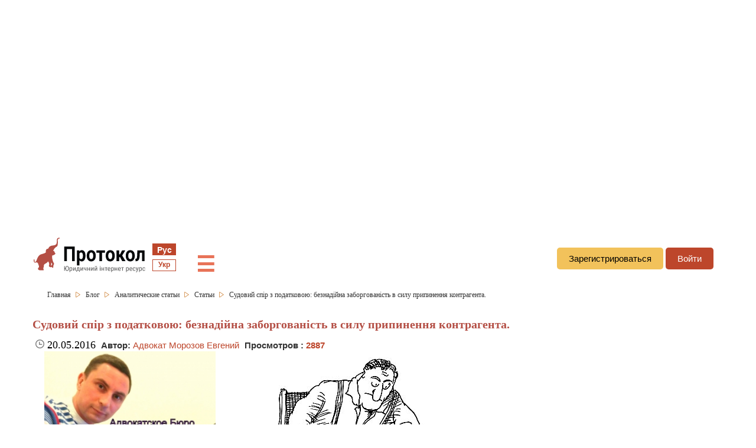

--- FILE ---
content_type: text/html; charset=UTF-8
request_url: https://protocol.ua/amp/ru/sudoviy_spir_z_podatkovoyu_beznadiyna_zaborgovanist_v_silu_pripinennya_kontragenta/
body_size: 20898
content:
<!doctype html>
<html amp lang="en"><head>
    <meta charset="utf-8">
   <title>Судовий спір з податковою: безнадійна заборгованість в силу припинення контрагента.</title>



    <link rel="canonical" href="https://protocol.ua/ru/sudoviy_spir_z_podatkovoyu_beznadiyna_zaborgovanist_v_silu_pripinennya_kontragenta/">

   <meta name="viewport" content="width=device-width,minimum-scale=1,initial-scale=1">
        	<meta name="description" content=" Судовий спір з податковою: безнадійна заборгованість в силу припинення контрагента. - Юридические новости на ресурсе - Протокол">
    
     	<meta name="Keywords" content=" Судовий спір з податковою: безнадійна заборгованість в силу припинення контрагента., Юридические новости, Украина, киев, юрист, консультация, Протокол">
    	  	        <link rel="alternate" hreflang="ru" href="https://protocol.ua/amp/ru/sudoviy_spir_z_podatkovoyu_beznadiyna_zaborgovanist_v_silu_pripinennya_kontragenta/" />
        <link rel="alternate" hreflang="uk" href="https://protocol.ua/amp/ua/sudoviy_spir_z_podatkovoyu_beznadiyna_zaborgovanist_v_silu_pripinennya_kontragenta/" />
        <link rel="alternate" href="https://protocol.ua/amp/ua/sudoviy_spir_z_podatkovoyu_beznadiyna_zaborgovanist_v_silu_pripinennya_kontragenta/" hreflang="x-default" />
    
    <meta name="robots" content="index,follow" />
    
    <script async custom-element="amp-iframe" src="https://cdn.ampproject.org/v0/amp-iframe-0.1.js"></script>
	<script async custom-element="amp-sticky-ad" src="https://cdn.ampproject.org/v0/amp-sticky-ad-1.0.js"></script>
    <script async src="https://cdn.ampproject.org/v0.js"></script>
 <script async custom-element="amp-bind" src="https://cdn.ampproject.org/v0/amp-bind-0.1.js"></script>
    <script async custom-element="amp-sidebar" src="https://cdn.ampproject.org/v0/amp-sidebar-0.1.js"></script>
    <script async custom-element="amp-youtube" src="https://cdn.ampproject.org/v0/amp-youtube-0.1.js"></script>
    <script async custom-element="amp-analytics" src="https://cdn.ampproject.org/v0/amp-analytics-0.1.js"></script>
    <script async custom-element="amp-auto-ads"
        src="https://cdn.ampproject.org/v0/amp-auto-ads-0.1.js">
</script>
<script async custom-element="amp-ad" src="https://cdn.ampproject.org/v0/amp-ad-0.1.js"></script>
     <!-- yes -->
		    <style amp-boilerplate>body{-webkit-animation:-amp-start 8s steps(1,end) 0s 1 normal both;-moz-animation:-amp-start 8s steps(1,end) 0s 1 normal both;-ms-animation:-amp-start 8s steps(1,end) 0s 1 normal both;animation:-amp-start 8s steps(1,end) 0s 1 normal both}@-webkit-keyframes -amp-start{from{visibility:hidden}to{visibility:visible}}@-moz-keyframes -amp-start{from{visibility:hidden}to{visibility:visible}}@-ms-keyframes -amp-start{from{visibility:hidden}to{visibility:visible}}@-o-keyframes -amp-start{from{visibility:hidden}to{visibility:visible}}@keyframes -amp-start{from{visibility:hidden}to{visibility:visible}}</style><noscript><style amp-boilerplate>body{-webkit-animation:none;-moz-animation:none;-ms-animation:none;animation:none}</style></noscript>

    <style amp-custom>
  	.section8_waves {

    background: url("/img/wawes.svg");
    height: 187px;
}

	  

body {

    font-family: "Myriad Pro", sans-serif;
    font-size: 15px;
    line-height: 1.42857143;
    color: #333;
    background-color: #fff;
    line-height: 1.6em;
    margin: 0;
    padding: 0;

}
.img_main_body {
	float:left;
	margin-right:10px;
	margin-left:10px;
	margin-bottom:10px;
	object-fit: cover;


	}
.img_main_body img{
	float:left;
	margin-right:10px;
	margin-left:10px;
	margin-bottom:10px;
	object-fit: cover;


	}

.img_main_body_mob {
	
	margin-right:10px;
	margin-left:10px;
	margin-bottom:10px;
	object-fit: cover;


	}
.img_main_body_mob img{
	
	margin-right:10px;
	margin-left:10px;
	margin-bottom:10px;
	object-fit: cover;


	}

.arc_conteyner_baners{
	padding:10px;
	}
.arc_conteyner_body{
	text-align:justify}
p {
    margin: 0 0 10px;
}
.row {

    margin-left: -15px;
    margin-right: -15px;

}

.container {
	width:90%;
	margin:auto;

}
h1 {
    font-size: 2em;
    margin: 0.67em 0;
}
.logo{
	margin-top:5%;
	}
.lang-toggle__item {

    margin-bottom: 4px;
    width: 40px;
    height: 20px;
    text-align: center;
    display: inline-block;
    border: 1px solid #bd462b;
    font-size: 12px;
    font-weight: 600;
    color: #bd462b;
    position: relative;
	text-decoration:none;

}
.lang-toggle {

    margin: 10px 10px;
    vertical-align: top;
    display: inline-block;
    width: 60px;

}
.site-logo {
	float:left;
    display: inline-block;

}	

.lang-toggle__item_active {

    background: #bd462b;
    color: #fff;
    font-size: 14px;

}
.float-right{
	float:right;
	margin-top:1%;
	}
.page-header-middle .button-reg {

    width: 175px;
    margin: 10px;
    float: right;

}
.button-reg {

    position: relative;
    display:inline-block;
    max-width: 244px;
    height: 40px;
    -webkit-border-radius: 5px;
    border-radius: 5px;
    background-color: #cd8032;
    color: #fff;
    font-size: 16px;
    font-weight: 600;
    text-align: center;
    line-height: 40px;
    z-index: 1;
    overflow: hidden;
	padding:0 10px;

}
.register_cont{
	float:right;
	display:inline-block;
	}
.button-reg:hover
{
	 background-color: #bd462b;
	 cursor:pointer;
}	


.user-info {

    float: right;
    margin-top: 0px;
  
}
.user-info__item {

    position: relative;
    display: inline-block;
    vertical-align: top;
    font-size: 35px;
    margin: 10px 12px;
    color: #cd8032;

}
.user-info__item {

    font-size: 35px;
    color: #cd8032;

}
.fa {

    display: inline-block;
    font: normal normal normal 14px/1 FontAwesome;
        font-size: 14px;
    font-size: inherit;
    text-rendering: auto;
    -webkit-font-smoothing: antialiased;
    -moz-osx-font-smoothing: grayscale;

}
.fa-commenting::before {

    content: "\f27a";

}



	.page-header-nav {

    background: #bd462b;

}
.page-nav__item {

    margin: 0 -1px;
    position: relative;
    display: inline-block;
    width: 16.4%;
    text-align: center;
    color: #fff;
    font-size: 15px;
    font-weight: 500;
    line-height: 50px;
    -webkit-transition: background .3s;
    transition: background .3s;
	text-decoration:none;

}
.page-nav__item::before {

    content: '';
    position: absolute;
    left: 1px;
    top: 10px;
    display: inline-block;
    height: 30px;
    width: 1px;
    background: #d76a51;

}
.page-nav__item:hover{
	background:#e87358;
	}
	
	


	
.page-nav__item_min {

    background: #bd462b;
	text-align: center;
text-decoration:none;
color:white;
margin:0;
padding:20px;
}
.page-nav__item_min::before {
	text-align:center;

}
.page-nav__item_min:hover{
	background:#e87358;
	}
	
@media (min-width: 1350px) {
  .sidebarheader{
	  display:none;
	}
}
@media (max-width: 1350px) {
  .page-header-nav {display: none;}
  .sidebarheader{
	display:inline-block;
}
}
.floatnone{
	clear:both;}	
.hamburger {

  color:#e87358;
  font-size:36px;
  font-weight:800;
}
.sidebar {
  padding:10px;
  margin: 0;
 
}
#sidebar1{
	background-color:#cd8032;

}
.sidebar > li {
  list-style: none;
  margin-bottom:10px;
}
.sidebar > li > a {
  text-decoration: none;
  color:white;
}
.close-sidebar {
  font-size: 1.5em;
  padding-left: 5px;
}
.sidebarheader{
	
	margin-top:20px;}
	
.page-nav-bottom {
	min-height:50px;
    background: #cd8032;

}
.crumbs {
	
    border-left: 4px solid #fff;
    padding-left: 16px;
    color: #fff;
    font-size: 16px;
    font-weight: 600;
    line-height: 30px;

}
.crumbs__item {
	padding:15px 0;
    display: inline;
    color: #fff;
    font-size: 16px;
    font-weight: 600;
    height: 30px;
	text-decoration:none;
}

.pansdt{
	padding:10px 0; 
}
.routdist a
{
	color:white;
	text-decoration:none;
}
.routdist li
{
	color:grey;
	text-decoration:none;
}
.routdist ul
{
	margin-top:0;
}
.page-footer {

    background: #343b39;
    padding: 30px 0;

}
.footer-page-left{

    width: 33%;
	display:inline-block;

}
.footer-page-right{

    width: 66%;
	display:inline-block;
	

}

.footer-text {

    color: #d1d1d1;
    font-size: 12px;
    font-weight: 400;
    line-height: 14px;

}
.footer-title_sm {

    font-size: 14px;
    font-weight: 600;

}
.footer-title {

    color: #fff;
    font-size: 18px;
    font-weight: 700;
    line-height: 14px;
    margin: 20px 0;

}
.copyright {

    color: #afafaf;
    font-size: 12px;
    font-weight: 400;
    line-height: 14px;
    margin-top: 26px;

}
.site-logo_footer {
	width:100%;
    display: block;
    margin-bottom: 34px;

}
.footer-nav__item {

    margin: 14px 0;
    display: block;
    color: #d1d1d1;
    font-size: 14px;
    font-weight: 400;
    line-height: 16px;

}
.routdist a
{
	cursor:pointer;
}
/*! normalize.css v3.0.2 | MIT License | git.io/normalize */html{font-family:sans-serif;-ms-text-size-adjust:100%;-webkit-text-size-adjust:100%}body{margin:0}article,aside,details,figcaption,figure,footer,header,hgroup,main,menu,nav,section,summary{display:block}audio,canvas,progress,video{display:inline-block;vertical-align:baseline}audio:not([controls]){display:none;height:0}[hidden],template{display:none}a{background-color:transparent}a:active,a:hover{outline:0}abbr[title]{border-bottom:1px dotted}b,strong{font-weight:bold}dfn{font-style:italic}h1{font-size:2em;margin:0.67em 0}mark{background:#ff0;color:#000}small{font-size:80%}sub,sup{font-size:75%;line-height:0;position:relative;vertical-align:baseline}sup{top:-0.5em}sub{bottom:-0.25em}img{border:0}svg:not(:root){overflow:hidden}figure{margin:1em 40px}hr{-webkit-box-sizing:content-box;box-sizing:content-box;height:0}pre{overflow:auto}code,kbd,pre,samp{font-family:monospace, monospace;font-size:1em}button,input,optgroup,select,textarea{color:inherit;font:inherit;margin:0}button{overflow:visible}button,select{text-transform:none}button,html input[type="button"],input[type="reset"],input[type="submit"]{-webkit-appearance:button;cursor:pointer}button[disabled],html input[disabled]{cursor:default}button::-moz-focus-inner,input::-moz-focus-inner{border:0;padding:0}input{line-height:normal}input[type="checkbox"],input[type="radio"]{-webkit-box-sizing:border-box;box-sizing:border-box;padding:0}input[type="number"]::-webkit-inner-spin-button,input[type="number"]::-webkit-outer-spin-button{height:auto}input[type="search"]{-webkit-appearance:textfield;-webkit-box-sizing:content-box;box-sizing:content-box}input[type="search"]::-webkit-search-cancel-button,input[type="search"]::-webkit-search-decoration{-webkit-appearance:none}fieldset{border:1px solid #c0c0c0;margin:0 2px;padding:0.35em 0.625em 0.75em}legend{border:0;padding:0}textarea{overflow:auto}optgroup{font-weight:bold}table{border-collapse:collapse;border-spacing:0}td,th{padding:0}*{-webkit-box-sizing:border-box;box-sizing:border-box}*:before,*:after{-webkit-box-sizing:border-box;box-sizing:border-box}html{font-size:10px;-webkit-tap-highlight-color:transparent}body{font-family:"Helvetica Neue",Helvetica,Arial,sans-serif;font-size:15px;line-height:1.42857143;color:#333;background-color:#fff}input,button,select,textarea{font-family:inherit;font-size:inherit;line-height:inherit}a{color:#337ab7;text-decoration:none}a:focus{outline:thin dotted;outline:5px auto -webkit-focus-ring-color;outline-offset:-2px}figure{margin:0}img{vertical-align:middle}.img-responsive{display:block;max-width:100%;height:auto}.img-rounded{-webkit-border-radius:6px;border-radius:6px}.img-thumbnail{padding:4px;line-height:1.42857143;background-color:#fff;border:1px solid #ddd;-webkit-border-radius:4px;border-radius:4px;-webkit-transition:all .2s ease-in-out;transition:all .2s ease-in-out;display:inline-block;max-width:100%;height:auto}.img-circle{-webkit-border-radius:50%;border-radius:50%}hr{margin-top:20px;margin-bottom:20px;border:0;border-top:1px solid #eee}.sr-only{position:absolute;width:1px;height:1px;margin:-1px;padding:0;overflow:hidden;clip:rect(0, 0, 0, 0);border:0}.sr-only-focusable:active,.sr-only-focusable:focus{position:static;width:auto;height:auto;margin:0;overflow:visible;clip:auto}.container{margin-right:auto;margin-left:auto;padding-left:15px;padding-right:15px}@media (min-width: 768px){.container{width:750px}}@media (min-width: 992px){.container{width:970px}}@media (min-width: 1200px){.container{width:1170px}}.container-fluid{margin-right:auto;margin-left:auto;padding-left:15px;padding-right:15px}.row{margin-left:-15px;margin-right:-15px}.col-xs-1,.col-sm-1,.col-md-1,.col-lg-1,.col-xs-2,.col-sm-2,.col-md-2,.col-lg-2,.col-xs-3,.col-sm-3,.col-md-3,.col-lg-3,.col-xs-4,.col-sm-4,.col-md-4,.col-lg-4,.col-xs-5,.col-sm-5,.col-md-5,.col-lg-5,.col-xs-6,.col-sm-6,.col-md-6,.col-lg-6,.col-xs-7,.col-sm-7,.col-md-7,.col-lg-7,.col-xs-8,.col-sm-8,.col-md-8,.col-lg-8,.col-xs-9,.col-sm-9,.col-md-9,.col-lg-9,.col-xs-10,.col-sm-10,.col-md-10,.col-lg-10,.col-xs-11,.col-sm-11,.col-md-11,.col-lg-11,.col-xs-12,.col-sm-12,.col-md-12,.col-lg-12{position:relative;min-height:1px;padding-left:15px;padding-right:15px}.col-xs-1,.col-xs-2,.col-xs-3,.col-xs-4,.col-xs-5,.col-xs-6,.col-xs-7,.col-xs-8,.col-xs-9,.col-xs-10,.col-xs-11,.col-xs-12{float:left}.col-xs-12{width:100%}.col-xs-11{width:91.66666667%}.col-xs-10{width:83.33333333%}.col-xs-9{width:75%}.col-xs-8{width:66.66666667%}.col-xs-7{width:58.33333333%}.col-xs-6{width:50%}.col-xs-5{width:41.66666667%}.col-xs-4{width:33.33333333%}.col-xs-3{width:25%}.col-xs-2{width:16.66666667%}.col-xs-1{width:8.33333333%}.col-xs-pull-12{right:100%}.col-xs-pull-11{right:91.66666667%}.col-xs-pull-10{right:83.33333333%}.col-xs-pull-9{right:75%}.col-xs-pull-8{right:66.66666667%}.col-xs-pull-7{right:58.33333333%}.col-xs-pull-6{right:50%}.col-xs-pull-5{right:41.66666667%}.col-xs-pull-4{right:33.33333333%}.col-xs-pull-3{right:25%}.col-xs-pull-2{right:16.66666667%}.col-xs-pull-1{right:8.33333333%}.col-xs-pull-0{right:auto}.col-xs-push-12{left:100%}.col-xs-push-11{left:91.66666667%}.col-xs-push-10{left:83.33333333%}.col-xs-push-9{left:75%}.col-xs-push-8{left:66.66666667%}.col-xs-push-7{left:58.33333333%}.col-xs-push-6{left:50%}.col-xs-push-5{left:41.66666667%}.col-xs-push-4{left:33.33333333%}.col-xs-push-3{left:25%}.col-xs-push-2{left:16.66666667%}.col-xs-push-1{left:8.33333333%}.col-xs-push-0{left:auto}.col-xs-offset-12{margin-left:100%}.col-xs-offset-11{margin-left:91.66666667%}.col-xs-offset-10{margin-left:83.33333333%}.col-xs-offset-9{margin-left:75%}.col-xs-offset-8{margin-left:66.66666667%}.col-xs-offset-7{margin-left:58.33333333%}.col-xs-offset-6{margin-left:50%}.col-xs-offset-5{margin-left:41.66666667%}.col-xs-offset-4{margin-left:33.33333333%}.col-xs-offset-3{margin-left:25%}.col-xs-offset-2{margin-left:16.66666667%}.col-xs-offset-1{margin-left:8.33333333%}.col-xs-offset-0{margin-left:0}@media (min-width: 768px){.col-sm-1,.col-sm-2,.col-sm-3,.col-sm-4,.col-sm-5,.col-sm-6,.col-sm-7,.col-sm-8,.col-sm-9,.col-sm-10,.col-sm-11,.col-sm-12{float:left}.col-sm-12{width:100%}.col-sm-11{width:91.66666667%}.col-sm-10{width:83.33333333%}.col-sm-9{width:75%}.col-sm-8{width:66.66666667%}.col-sm-7{width:58.33333333%}.col-sm-6{width:50%}.col-sm-5{width:41.66666667%}.col-sm-4{width:33.33333333%}.col-sm-3{width:25%}.col-sm-2{width:16.66666667%}.col-sm-1{width:8.33333333%}.col-sm-pull-12{right:100%}.col-sm-pull-11{right:91.66666667%}.col-sm-pull-10{right:83.33333333%}.col-sm-pull-9{right:75%}.col-sm-pull-8{right:66.66666667%}.col-sm-pull-7{right:58.33333333%}.col-sm-pull-6{right:50%}.col-sm-pull-5{right:41.66666667%}.col-sm-pull-4{right:33.33333333%}.col-sm-pull-3{right:25%}.col-sm-pull-2{right:16.66666667%}.col-sm-pull-1{right:8.33333333%}.col-sm-pull-0{right:auto}.col-sm-push-12{left:100%}.col-sm-push-11{left:91.66666667%}.col-sm-push-10{left:83.33333333%}.col-sm-push-9{left:75%}.col-sm-push-8{left:66.66666667%}.col-sm-push-7{left:58.33333333%}.col-sm-push-6{left:50%}.col-sm-push-5{left:41.66666667%}.col-sm-push-4{left:33.33333333%}.col-sm-push-3{left:25%}.col-sm-push-2{left:16.66666667%}.col-sm-push-1{left:8.33333333%}.col-sm-push-0{left:auto}.col-sm-offset-12{margin-left:100%}.col-sm-offset-11{margin-left:91.66666667%}.col-sm-offset-10{margin-left:83.33333333%}.col-sm-offset-9{margin-left:75%}.col-sm-offset-8{margin-left:66.66666667%}.col-sm-offset-7{margin-left:58.33333333%}.col-sm-offset-6{margin-left:50%}.col-sm-offset-5{margin-left:41.66666667%}.col-sm-offset-4{margin-left:33.33333333%}.col-sm-offset-3{margin-left:25%}.col-sm-offset-2{margin-left:16.66666667%}.col-sm-offset-1{margin-left:8.33333333%}.col-sm-offset-0{margin-left:0}}@media (min-width: 992px){.col-md-1,.col-md-2,.col-md-3,.col-md-4,.col-md-5,.col-md-6,.col-md-7,.col-md-8,.col-md-9,.col-md-10,.col-md-11,.col-md-12{float:left}.col-md-12{width:100%}.col-md-11{width:91.66666667%}.col-md-10{width:83.33333333%}.col-md-9{width:75%}.col-md-8{width:66.66666667%}.col-md-7{width:58.33333333%}.col-md-6{width:50%}.col-md-5{width:41.66666667%}.col-md-4{width:33.33333333%}.col-md-3{width:25%}.col-md-2{width:16.66666667%}.col-md-1{width:8.33333333%}.col-md-pull-12{right:100%}.col-md-pull-11{right:91.66666667%}.col-md-pull-10{right:83.33333333%}.col-md-pull-9{right:75%}.col-md-pull-8{right:66.66666667%}.col-md-pull-7{right:58.33333333%}.col-md-pull-6{right:50%}.col-md-pull-5{right:41.66666667%}.col-md-pull-4{right:33.33333333%}.col-md-pull-3{right:25%}.col-md-pull-2{right:16.66666667%}.col-md-pull-1{right:8.33333333%}.col-md-pull-0{right:auto}.col-md-push-12{left:100%}.col-md-push-11{left:91.66666667%}.col-md-push-10{left:83.33333333%}.col-md-push-9{left:75%}.col-md-push-8{left:66.66666667%}.col-md-push-7{left:58.33333333%}.col-md-push-6{left:50%}.col-md-push-5{left:41.66666667%}.col-md-push-4{left:33.33333333%}.col-md-push-3{left:25%}.col-md-push-2{left:16.66666667%}.col-md-push-1{left:8.33333333%}.col-md-push-0{left:auto}.col-md-offset-12{margin-left:100%}.col-md-offset-11{margin-left:91.66666667%}.col-md-offset-10{margin-left:83.33333333%}.col-md-offset-9{margin-left:75%}.col-md-offset-8{margin-left:66.66666667%}.col-md-offset-7{margin-left:58.33333333%}.col-md-offset-6{margin-left:50%}.col-md-offset-5{margin-left:41.66666667%}.col-md-offset-4{margin-left:33.33333333%}.col-md-offset-3{margin-left:25%}.col-md-offset-2{margin-left:16.66666667%}.col-md-offset-1{margin-left:8.33333333%}.col-md-offset-0{margin-left:0}}@media (min-width: 1200px){.col-lg-1,.col-lg-2,.col-lg-3,.col-lg-4,.col-lg-5,.col-lg-6,.col-lg-7,.col-lg-8,.col-lg-9,.col-lg-10,.col-lg-11,.col-lg-12{float:left}.col-lg-12{width:100%}.col-lg-11{width:91.66666667%}.col-lg-10{width:83.33333333%}.col-lg-9{width:75%}.col-lg-8{width:66.66666667%}.col-lg-7{width:58.33333333%}.col-lg-6{width:50%}.col-lg-5{width:41.66666667%}.col-lg-4{width:33.33333333%}.col-lg-3{width:25%}.col-lg-2{width:16.66666667%}.col-lg-1{width:8.33333333%}.col-lg-pull-12{right:100%}.col-lg-pull-11{right:91.66666667%}.col-lg-pull-10{right:83.33333333%}.col-lg-pull-9{right:75%}.col-lg-pull-8{right:66.66666667%}.col-lg-pull-7{right:58.33333333%}.col-lg-pull-6{right:50%}.col-lg-pull-5{right:41.66666667%}.col-lg-pull-4{right:33.33333333%}.col-lg-pull-3{right:25%}.col-lg-pull-2{right:16.66666667%}.col-lg-pull-1{right:8.33333333%}.col-lg-pull-0{right:auto}.col-lg-push-12{left:100%}.col-lg-push-11{left:91.66666667%}.col-lg-push-10{left:83.33333333%}.col-lg-push-9{left:75%}.col-lg-push-8{left:66.66666667%}.col-lg-push-7{left:58.33333333%}.col-lg-push-6{left:50%}.col-lg-push-5{left:41.66666667%}.col-lg-push-4{left:33.33333333%}.col-lg-push-3{left:25%}.col-lg-push-2{left:16.66666667%}.col-lg-push-1{left:8.33333333%}.col-lg-push-0{left:auto}.col-lg-offset-12{margin-left:100%}.col-lg-offset-11{margin-left:91.66666667%}.col-lg-offset-10{margin-left:83.33333333%}.col-lg-offset-9{margin-left:75%}.col-lg-offset-8{margin-left:66.66666667%}.col-lg-offset-7{margin-left:58.33333333%}.col-lg-offset-6{margin-left:50%}.col-lg-offset-5{margin-left:41.66666667%}.col-lg-offset-4{margin-left:33.33333333%}.col-lg-offset-3{margin-left:25%}.col-lg-offset-2{margin-left:16.66666667%}.col-lg-offset-1{margin-left:8.33333333%}.col-lg-offset-0{margin-left:0}}.clearfix:before,.clearfix:after,.container:before,.container:after,.container-fluid:before,.container-fluid:after,.row:before,.row:after{content:" ";display:table}.clearfix:after,.container:after,.container-fluid:after,.row:after{clear:both}.center-block{display:block;margin-left:auto;margin-right:auto}.pull-right{float:right }.pull-left{float:left }.hide{display:none }.show{display:block }.invisible{visibility:hidden}.text-hide{font:0/0 a;color:transparent;text-shadow:none;background-color:transparent;border:0}.hidden{display:none ;visibility:hidden }.affix{position:fixed}


.how_to_use {

    font-size: 24px;
	font-family: "Myriad Pro", sans-serif;
	margin-top:5%;
	margin-bottom:2%;
}
.h1 {

    max-width: 790px;
    font-size: 24px;
    font-weight: 700;
    line-height: 48px;
    letter-spacing: 0.18px;

}
.simple-text {

    margin: 10px 0;
    color: #000;
    font-family: "Roboto", sans-serif;
    font-size: 14px;
    font-weight: 500;
    line-height: 18px;

}
.title_page_all
{
	font-family: "Roboto", sans-serif;
    font-size: 16px;
    font-weight: 700;
  
}
        #fb-share-button {
    font-family: Helvetica;
    -moz-osx-font-smoothing: grayscale;
    -webkit-font-smoothing: antialiased;
    background: #3b5998;
    border-radius: 3px;
    font-weight: 600;
    padding: 5px 8px;
    display: inline-block;
    position: static;
	margin-top:5px;
	margin-left:5px;
}

#fb-share-button:hover {
    cursor: pointer;
    background: #213a6f;
}

#fb-share-button svg {
    width: 18px;
    fill: white;
    vertical-align: middle;
    border-radius: 2px;
}

#fb-share-button span {
    vertical-align: middle;
    color: white;
    font-size: 14px;
    padding: 0 3px;
}

#face_share{
	display:none;}

#fase_delimer{
	display:none;
	border-left:2px solid white;
	}
#fase_likes{
	display:none;}
                   
.social-auth_title {
    display: block;
    margin-bottom: 4px;
    color: #505050;
}
.social-auth__img {
    width: 24px;
    height: auto;
}
.regist_conteyner{
	margin-bottom:20px;
	}
.order-preview {

    margin: 20px 0;
    padding: 20px;
    -webkit-box-shadow: 0 0 7px rgba(0, 0, 0, 0.1);
    box-shadow: 0 0 7px rgba(0, 0, 0, 0.1);
    -webkit-border-radius: 3px;
    border-radius: 3px;
    color: #232323;
    font-size: 14px;
    font-family: "Roboto", sans-serif;
    margin: 20px 0;
    padding: 20px;
    -webkit-box-shadow: 0 0 7px rgba(0, 0, 0, 0.1);
    box-shadow: 0 0 7px rgba(0, 0, 0, 0.1);
    -webkit-border-radius: 3px;
    border-radius: 3px;
    color: #232323;
    font-size: 14px;
    font-family: "Roboto", sans-serif;

}

.premin-banner img {
    width: 100%;
}

.shadow {
    box-shadow: 0 0 3px #aaa;
}

.join {
    margin-top: 17px;
    padding-left: 11px;
    padding-right: 11px;
    padding-bottom: 7px;
}
.join img {
    width: 100%;
    height: 132px;
    display: block;
}
.join-title {
    color: #BD462B;
    font-size: 14px;
    position: relative;
    padding-left: 14px;
}
.join-title::before {
    content: "";
    background: #BD462B;
    height: 11px;
    width: 3px;
    display: inline-block;
    left: 3px;
    position: absolute;
    top: 3px;
}
.join-title::after {
    content: "";
    background: #BD462B;
    content: "";
    height: 3px;
    width: 11px;
    position: absolute;
    left: -1px;
    top: 7px;
}

.catalog-lawyers-title {
    color: #000;
    font-size: 16px;
    font-weight: bold;
}

.lawyers-contact-info {
    margin-top: 4px;
    font-size: 14px;
    margin-bottom: 7px;
}
.contact-title {
    color: #BD462B;
    font-size: 12px;
    text-decoration-line: underline;
}

.lawyers-buttons-item {
    width: 33.333333333333336%;
    display: inline-block;
    margin-right: -.34rem;
}
.lawyers-buttons-item:nth-child(2) {
    text-align: center;
}
.lawyers-buttons-item:last-child {
    text-align: right;
}

.pop-up {
    position: relative;
    cursor: pointer;
}
.pop-up:hover .pop-up-item {
    opacity: 1;
    visibility: visible;
    top: 119%;
}
.pop-up-item {
    position: absolute;
    z-index: 2;
    top: 139%;
    left: 0px;
    background-color: #292929;
    border-radius: 3px;
    padding: 7px 9px;
    opacity: 0;
    visibility: hidden;
    transition: .5s ease;
}
.pop-up-item,
.pop-up-item a {
    color: #fff;
    font-size: 10px;
    font-weight: 600;
}
.pop-up-item:before {
    content: "";
    width: 0;
    height: 0;
    border-left: 5px solid transparent;
    border-right: 5px solid transparent;
    border-bottom: 4px solid #292929;
    position: absolute;
    top: -4px;
    left: 8px;
}
.no-word-wrap {
    white-space: nowrap;
}
.lawyers-detal-list {
    padding-left: 0px;
    margin-top: 0px;
}
.lawyers-detal-list > li{
    display: inline-block;
    width: 86px;
}
.lawyers-detal-list img,
.lawyers-detal-list-title {
    vertical-align: middle;
}
.lawyers-detal-list-title {
    font-weight: 600;
    padding-left: 3px;
    padding-right: 3px;
}
.lawyers-status {
    transform: translate(5px, -25px);
}
.lawyers-col-1,
.lawyers-col-2,
.lawyers-col-3 {
    display: inline-block;
    vertical-align: top;
    margin-left: -.34rem;
}
.lawyers-col-1 {
    display: inline-block;
    width: 112px;
}
.lawyers-col-2 {
    padding: 13px 7px;
    width: calc(80% - 112px);
}
.lawyers-col-3 {
    width: calc(20%);
}

.mobile-version {
    display: none;
}
.header-button {
    display: none;
}
@media (max-width: 680px) {
    .header-button,
    .lawyers-col-1 {
        display: block;
    }

    .left-block-button {
        display: none;
    }

    .lawyers-col-2 {
        width: 100%;
    }

    .lawyers-col-3 {
        width: 130px;
        position: absolute;
        top: 9px;
        left: 167px;
    }

    .lawyers-detal-list li:nth-child(3):after {
        content: "";
        display: block;
    }
    /* .mobile-version {
        display: inline-block;
    } */

    .catalog-lawyers {
        position: relative;
    }
}

@media (max-width: 380px) {
    .lawyers-col-2 {
        padding-top: 0px;
    }
    .lawyers-col-3 {
        width: 118px;
        position: absolute;
        top: 9px;
        left: 137px;
    }
}
.lawyers-detal-list li{
	padding-top:5px;
}
.pager-list {

    list-style-type: none;
    display: block;
    padding: 0;
    margin: 0;
    text-align: center;

}
.pager-list-item_current {

    background: #dedede;
    border: none;

}
.pager-list-item-r {

    display: inline-block;
    margin: 5px;
    width: 40px;
    height: 40px;
    background: #cd8032;
    -webkit-border-radius: 5px;
    border-radius: 5px;
    border-bottom: 3px solid #905a23;
    color: #fff;
    font-size: 22px;
    font-weight: 700;
    text-align: center;
    line-height: 40px;
    cursor: pointer;
    color: #fff;
    -webkit-transition: background .3s;
    transition: background .3s;
    color: white;

}
.pager-list-item {

    color: #fff;
    font-size: 22px;
    font-weight: 700;
    text-align: center;
    line-height: 40px;
    cursor: pointer;
    color: #fff;

}

.pager-list-item {

    display: inline-block;
    margin: 5px;
    width: 40px;
    height: 40px;
   
    -webkit-border-radius: 5px;
    border-radius: 5px;
  
    color: #fff;
    font-size: 22px;
    font-weight: 700;
    text-align: center;
    line-height: 40px;
    cursor: pointer;
    color: #fff;
    -webkit-transition: background .3s;
    transition: background .3s;

}
.pager-list-item-r a
{
	color:white;}
.h1r{
	padding: 15px 0;

display: inline;

color: #fff;

font-size: 16px;

font-weight: 600;

height: 30px;

text-decoration: none;
}	
.section9 {
  font-family: "Open Sans", sans-serif;
  background: #F2DAA9;
  min-height: 325px;
  padding: 1px 0;
}
.section9_container {
  display: flex;
  justify-content: space-between;
  max-width: 1140px;
  margin: 30px auto;
}
.section9_img {
  grid-area: img;
}
.section9_firstBlock {
  max-width: 404px;
  font-family: Open Sans;
  font-style: normal;
  font-weight: normal;
  font-size: 10px;
  line-height: 14px;
  text-align: justify;
  margin-left: 25px;
}
.section9_firstBlock__heading {
  font-weight: bold;
  font-size: 14px;
  line-height: 19px;
  color: #383838;
}
.section9_firstBlock__paragraph {
  font-size: 10px;
  line-height: 14px;
  text-align: justify;
}
.section9_firstBlock__link {
  font-size: 12px;
  line-height: 16px;
  text-align: justify;
  text-decoration-line: underline;
  color: #BD462B;
}
.section9_firstBlock__copyright {
  font-weight: 600;
  font-size: 12px;
  line-height: 16px;
  color: #383838;
}
.section9_secondBlock {
  display: flex;
  flex-direction: column;
  justify-content: flex-end;
  margin-bottom: 22px;
  margin-left: 25px;
}
.section9_secondBlock__heading {
  font-weight: bold;
  font-size: 14px;
  line-height: 19px;
  color: #383838;
}
.section9_secondBlock__link {
  font-size: 14px;
  line-height: 19px;
  text-align: justify;
  text-decoration-line: underline;
  color: #BD462B;
  margin-bottom: 9px;
}
.section9_secondBlock__social {
  width: 15vw;
  display: flex;
  flex-direction: row;
}
.section9_secondBlock__social a {
  margin-right: 0.5vw;
}
.section9_thirdBlock {
  display: flex;
  max-width: 247px;
  width: 100%;
  justify-content: space-between;
  align-items: flex-end;
  margin-bottom: 70px;
  margin-left: 25px;
}
.section9_thirdBlock__heading {
  font-weight: bold;
  font-size: 14px;
  line-height: 19px;
  color: #383838;
}
.section9_thirdBlock__linkBlock1 {
  display: flex;
  flex-direction: column;
}
.section9_thirdBlock__linkBlock1 a {
  font-size: 10px;
  line-height: 13px;
  text-align: justify;
  text-decoration-line: underline;
  color: #BD462B;
  display: flex;
  justify-content: space-between;
  margin-bottom: 9px;
}
.section9_thirdBlock__linkBlock2 {
  display: flex;
  flex-direction: column;
}
.section9_thirdBlock__linkBlock2 a {
  font-size: 10px;
  line-height: 13px;
  text-align: justify;
  text-decoration-line: underline;
  color: #BD462B;
  display: flex;
  justify-content: space-between;
  margin-bottom: 9px;
}
.crumbs {
    margin: 10px 0;
    border-left: 4px solid #fff;
    padding-left: 16px;
    color: #fff;
    font-size: 16px;
    font-weight: 600;
    line-height: 30px;
}
.crumbs__item {
  display: inline;
font-family: Open Sans;
font-style: normal;
font-weight: normal;
font-size: 12px;
line-height: 19px;
padding: 5px;
color: #333333;
}
.crumbs__item_last {
 display: inline;
font-family: Open Sans;
font-style: normal;
font-weight: normal;
font-size: 12px;
line-height: 19px;
padding: 5px;
color: #333333;
}

.crumbs__item_small_center {
 display: inline;
font-family: Open Sans;
font-style: normal;
font-weight: normal;
font-size: 12px;
line-height: 19px;
padding: 5px;
color: #333333;
}


.crumbs__item:hover {
    
 color: #333333;
  
}
.arc_title {
    font-family: Roboto;
    font-style: normal;
    font-weight: bold;
    font-size: 20px;
    line-height: 23px;
    color: #B44F45;
}
.arc_conteyner_title {

    margin-top: 15px;
}
.arc_conteyner_info__el {
    display: inline-block;
    margin-left: 5px;
}
.arc_conteyner_info__date {
    font-family: OpenSans;
    font-size: 18px;
    line-height: 19px;
    color: #000000;
    margin-bottom: 15px;
}
.law-event-preview-info__icon__text {
    font-weight: bold;
}
.law-event-preview-info__link {
    color: #bd462b;
}
.view_cols_arch {
    color: #bd462b;
}
.img_arc_view {
    width: 300px;
    height: 300px;
    object-fit: cover;
}
.img_arc_conteyner {
    margin: 15px 0;
}
.main_s_btn_con{
	width:300px;
	text-align:center;
	margin-top:25px;
	margin-bottom:25px;
	}
.main_s_btn{
	padding:10px 20px;
	background-color:#F2C25B;;
	color:black;
	border-radius:5px;
	cursor:pointer;
	text-decoration:none;
	}
.main_s_btn_st{
	padding:10px 20px;
	background-color:#bd462b;
	color:white;
	border-radius:5px;
	cursor:pointer;
	text-decoration:none;
	}
.slide_more{
	width:20px;
	float:right;
	}
.margin-top-5{
	margin-top:5px;}
.baner_coneyner{
	text-align:center;}
.col-md-12 {
	padding:0;
}
.col-md-4 {
	padding:0;
}
.article-other__social-list {
  padding: 0;
  margin: 0;
  list-style: none;
  display: -webkit-box;
  display: -ms-flexbox;
  display: flex;
  -ms-flex-wrap: wrap;
  flex-wrap: wrap;
  gap: 20px;
}
.article-other__social-link--fb {
  border-color: #0781dd;
}
.article-other__social-link {
  display: -webkit-box;
  display: -ms-flexbox;
  display: flex;

  align-items: center;
  justify-content: center;
  gap: 10px;
  font-size: 14px;
  min-width: 132px;
  padding: 4px 10px;
  border: 1px solid #c74a2e;
    border-top-color: rgb(199, 74, 46);
    border-right-color: rgb(199, 74, 46);
    border-bottom-color: rgb(199, 74, 46);
    border-left-color: rgb(199, 74, 46);
  border-radius: 70px;
  color: #000000;
}
.pagintation {
  display: -webkit-box;
  display: -ms-flexbox;
  display: flex;
  -webkit-box-pack: justify;
  -ms-flex-pack: justify;
  justify-content: space-between;
  -webkit-box-align: center;
  -ms-flex-align: center;
  align-items: center;
  width: 100%;
  font-size: 14px;
  font-weight: 400;
}

.pagintation__list {
  margin: 0;
  padding: 0;
  list-style: none;
  display: -webkit-box;
  display: -ms-flexbox;
  display: flex;
  gap: 16px;
  -webkit-box-align: center;
  -ms-flex-align: center;
  align-items: center;
}

@media (max-width: 575.98px) {
  .pagintation__list {
    gap: 10px;
  }
}

@media (max-width: 575.98px) {
  .pagintation__item.hide {
    display: none;
  }
}

.pagintation__prev {
  -webkit-transform: rotate(180deg);
  -ms-transform: rotate(180deg);
  transform: rotate(180deg);
}

.pagintation__btn {
  background: transparent;
  padding: unset;
  cursor: pointer;
  border: unset;
  background: #efefef;
  border: 1px solid #bdbdbd;
  border-radius: 6px;
  min-width: 32px;
  min-height: 30px;
}

.pagintation__btn--active {
  background-color: #c74a2e;
  color: #fff;
}

@media (max-width: 575.98px) {
  .pagintation__btn {
    min-height: 28px;
  }
}

.pagintation__btn-arrow {
  background: transparent;
  padding: unset;
  cursor: pointer;
  border: unset;
  font-size: 24px;
  color: #c74a2e;
}

.pagintation__btn-arrow:disabled {
  opacity: 0.5;
}

.small-pagination {
  font-size: 16px;
  display: -webkit-box;
  display: -ms-flexbox;
  display: flex;
  margin-top:10px;
  margin-bottom:10px;
  -webkit-box-align: center;
  -ms-flex-align: center;
  align-items: center;
  -webkit-box-pack: justify;
  -ms-flex-pack: justify;
  justify-content: space-between;
}

@media (max-width: 575.98px) {
  .small-pagination {
    font-size: 14px;
  }
}

.small-pagination__btn {
  background: transparent;
  padding: unset;
  cursor: pointer;
  border: unset;
  display: -webkit-box;
  display: -ms-flexbox;
  display: flex;
  -webkit-box-align: center;
  -ms-flex-align: center;
  align-items: center;
  gap: 12px;
  color: #cc7f31;
  font-weight: 600;
}

.small-pagination__btn:disabled {
  opacity: 0.5;
}

@media (max-width: 575.98px) {
  .small-pagination__btn {
    font-weight: 400;
  }
}

.small-pagination__btn--next .small-pagination__btn-arrow {
  -webkit-transform: rotate(180deg);
  -ms-transform: rotate(180deg);
  transform: rotate(180deg);
}

.small-pagination__btn-arrow {
  position: relative;
  display: block;
  width: 24px;
  height: 2px;
  background-color: #cc7f31;
}

@media (max-width: 575.98px) {
  .small-pagination__btn-arrow {
    width: 14px;
  }
}

.small-pagination__btn-arrow::before,
.small-pagination__btn-arrow::after {
  content: "";
  position: absolute;
  bottom: calc(100%);
  left: -1px;
  width: 11px;
  height: 2px;
  background-color: #cc7f31;
  -webkit-transform: rotate(-45deg) translateY(-2px);
  -ms-transform: rotate(-45deg) translateY(-2px);
  transform: rotate(-45deg) translateY(-2px);
  border-radius: 5px;
}

.small-pagination__btn-arrow::after {
  top: calc(100%);
  -webkit-transform: rotate(45deg) translateY(2px);
  -ms-transform: rotate(45deg) translateY(2px);
  transform: rotate(45deg) translateY(2px);
}

.small-pagination__text {
  margin: 0;
  font-style: italic;
  color: #828282;
}

@media (max-width: 575.98px) {
  .small-pagination__text {
    font-size: 12px;
  }}	  .header {
  width: 100%;
  height: 112px;
  box-sizing: border-box;
  display: flex;
  max-width: 1140px;
  margin: 0 auto;
  justify-content: space-between;
}
.header_Mob {
  display: flex;
  align-items: center;
}
.header_button {
  display: flex;
  align-items: center;
}
.header_logo {
  background: url("../img/logo_Protocol2.png");
  min-width: 223.85px;
  height: 69.67px;
}
.header_registration {
  display: flex;
  background: #F2C25B;
  border-radius: 4px;
  padding: 0 19px;
  width: 177px;
  height: 40px;
  align-items: center;
  justify-content: center;
  transition: 0.4s;
}
.header_registration:hover {
  background: #FFCC60;
}
.header_registration a {
  text-decoration: none;
  color: black;
  font-size: 14px;
  line-height: 16px;
  font-weight: 600;
}
.header_enter {
  margin-left: 1.2vw;
  padding: 0 19px;
  display: flex;
  background: #BD462B;
  border-radius: 4px;
  color: white;
  width: 80px;
  height: 40px;
  align-items: center;
  justify-content: center;
  font-size: 14px;
  line-height: 16px;
  transition: 0.4s;
}
.header_enter:hover {
  background: #B62C0C;
}
.header_enter a {
  text-decoration: none;
  color: white;
  font-size: 14px;
  line-height: 16px;
  font-weight: 600;
}
.header_loggedBox {
  display: flex;
  flex-direction: row;
  justify-content: space-between;
}
.header_loggedBox__block {
  display: flex;
  flex-direction: column;
  justify-content: center;
  align-items: center;
}
.header_loggedBox__block.img {
  height: 19px;
  width: 32px;
}
.header_loggedBox__block.link {
  width: 40px;
  height: 40px;
  background-color: white;
  transition: 0.4s;
}
.header_loggedBox__block.link:hover {
  background-color: #FFF2D9;
  border-radius: 20px;
  transform: scale(1.2);
}
.header_loggedBox__block.counter {
  width: 100%;
  display: flex;
  justify-content: center;
  align-items: center;
  background: #FF3B20;
  border-radius: 7px;
  font-size: 12px;
  line-height: 16px;
  color: #FFFFFF;
}
.header_loggedBox__profile {
  width: 68px;
  height: 68px;
  background: url("../img/Oval.png");
}

select {
  margin-left: 1.7vw;
  width: 60px;
  height: 40px;
  background: #F5F5F5;
  box-shadow: 3px 3px 80px rgba(55, 84, 170, 0.1), -3px -3px 80px #FFFFFF, inset 4px 4px 20px rgba(255, 255, 255, 0.2);
  border-radius: 4px;
  border: 1px solid #D8D8D8;
  font-size: 16px;
}

@media screen and (max-width: 768px) {
  .header {
    padding: 11px 15px 18px 15px;
    height: 100%;
    width: 100%;
    display: flex;
    flex-direction: column;
  }
  .header_Mob {
    display: flex;
    justify-content: space-between;
    align-items: center;
  }
  .header_button {
    display: flex;
    justify-content: space-between;
    align-items: center;
  }
  .header_logo {
    background-repeat: no-repeat;
    margin-bottom: 16.2px;
  }
  .header select {
    float: right;
    margin-right: 0;
  }
  .header_enter {
    margin-left: 60px;
  }
  .header_loggedBox {
    display: flex;
    flex-direction: row;
    justify-content: space-between;
  }
}
@media screen and (max-width: 1150px) {
  .header {
    padding: 0vw;
    justify-content: space-around;
  }

  select {
    margin-right: 10vw;
  }
}
.navMobile {
  display: none;
}

.nav {
  width: 100%;
  min-height: 48px;
  background: #BD462B;
  box-sizing: border-box;
  display: flex;
  justify-content: center;
}
.nav_list {
  min-width: 1140px;
  max-width: 1140px;
  display: flex;
  flex-direction: row;
  justify-content: space-between;
  list-style-type: none;
  margin: 0;
  padding: 0;
  overflow: hidden;
}
.nav_list__item a {
  display: block;
  color: white;
  text-align: center;
  padding: 14px 16px;
  text-decoration: none;
  font-size: 16px;
  line-height: 19px;
  transition: 0.4s;
}
.nav_list__item a:hover {
  background: #E45332;
}

@media screen and (max-width: 768px) {
  .nav {
    display: none;
  }

  .navMobile {
    margin-top: 16px;
    display: flex;
    float: right;
    align-items: center;
    justify-content: space-around;
    height: 50px;
    width: 100%;
    background: #BD462B;
  }
}
#menu__toggle {
  opacity: 0;
}

.menu__btn {
  display: flex;
  align-items: center;
  float: right;
  top: 20px;
  width: 26px;
  height: 26px;
  cursor: pointer;
  z-index: 1;
}

.menu__btn > span,
.menu__btn > span::before,
.menu__btn > span::after {
  display: block;
  position: absolute;
  width: 21px;
  height: 2px;
  background-color: #ffffff;
}

.menu__btn > span::before {
  content: "";
  top: -8px;
}

.menu__btn > span::after {
  content: "";
  top: 8px;
}

.menu__box {
  display: block;
  position: fixed;
  visibility: hidden;
  top: 0;
  left: -100%;
  width: 300px;
  height: 100%;
  margin: 0;
  padding: 80px 0;
  list-style: none;
  text-align: center;
  background-color: #BD462B;
  box-shadow: 1px 0 6px rgba(0, 0, 0, 0.2);
  z-index:100;
}

.menu__item {
  display: block;
  padding: 12px 24px;
  color: #FFFFFF;
  font-family: "Roboto", sans-serif;
  font-size: 20px;
  font-weight: 600;
  text-decoration: none;
}
.menu__item a {
  color: #FFFFFF;
}

.menu__item:hover {
  background-color: #E45332;
}

#menu__toggle:checked ~ .menu__btn > span {
  transform: rotate(45deg);
}

#menu__toggle:checked ~ .menu__btn > span::before {
  top: 0;
  transform: rotate(0);
}

#menu__toggle:checked ~ .menu__btn > span::after {
  top: 0;
  transform: rotate(90deg);
}

#menu__toggle:checked ~ .menu__box {
  visibility: visible;
  left: 0;
}

.menu__text {
  font-family: Roboto, sans-serif;
  font-style: normal;
  font-weight: 500;
  font-size: 16px;
  line-height: 19px;
  color: #FFFFFF;
}

@media screen and (max-width: 960px) {
  .nav_list__item a {
    font-size: 75%;
  }
}
.section1 {
  width: 100%;
  font-family: "Open Sans", sans-serif;
  display: flex;
  flex-direction: column;
  position: relative;
  margin: 0 auto;
  height: 468px;
  max-width: 1120px;
}
.section1_heading {
  margin-top: 107px;
  font-weight: bold;
  font-size: 36px;
  line-height: 49px;
  color: #383838;
  max-width: 679px;
}
.section1 .section5_paragraph {
  margin-top: 33px;
  font-size: 18px;
  line-height: 25px;
  color: #383838;
  max-width: 697px;
}
.section1_button {
  margin-top: 33px;
  grid-area: button;
  cursor: pointer;
  background: #F2C25B;
  border-radius: 4px;
  max-width: 307px;
  height: 48px;
  font-family: Roboto, sans-serif;
  font-weight: 600;
  font-size: 14px;
  line-height: 16px;
  text-decoration: none;
  display: flex;
  align-items: center;
  justify-content: center;
  transition: 0.4s;
}
.section1_button:hover {
  background: #FFCC60;
}
.section1_button a {
  font-family: Roboto, sans-serif;
  font-style: normal;
  font-weight: 600;
  font-size: 14px;
  line-height: 16px;
  text-align: center;
  color: #000000;
  text-decoration: none;
}
.section1_img {
  position: absolute;
  right: 0;
  bottom: 40px;
}

@media screen and (max-width: 1050px) {
  .section1 {
    display: flex;
    flex-direction: column;
    height: 100%;
    justify-content: center;
    align-items: center;
  }
  .section1_heading {
    margin-top: 15px;
    font-weight: bold;
    font-size: 18px;
    line-height: 25px;
  }
  .section1_paragraph {
    font-weight: normal;
    font-size: 14px;
    line-height: 19px;
  }
  .section1_img {
    position: unset;
    margin-bottom: 12px;
  }
  .section1_button {
    margin-bottom: 33px;
    width: 100%;
  }

  .b_img img {
    max-width: 100%;
  }

  .b_img2 {
    margin: 0;
  }

  .section3_flexbox__block1 p, .section3_flexbox__block2 p, .section3_flexbox__block3 p {
    max-width: 311px;
    width: 100%;
    height: 79px;
    margin-top: 0;
  }

  div.section3_flexbox2__block1, div.section3_flexbox2__block2, div.section3_flexbox2__block3 {
    height: 390px;
    width: 246px;
  }

  .b_text {
    display: flex;
    flex-direction: column;
  }

  .section3_flexbox2__block1, .section3_flexbox2__block2, .section3_flexbox2__block3 {
    flex-direction: column;
    display: flex;
  }

  div.section3_flexbox2 .b_img2 {
    margin-left: 0;
  }

  .section3_flexbox2 img {
    height: 130px;
  }

  section.section4 {
    padding: 2.8vw 10px;
  }

  section img.section4_img {
    width: 400px;
  }

  .section4_textblock__heading {
    margin: 0;
  }

  section.section6 {
    padding: 10px;
  }

  .nav_list {
    min-width: 100%;
  }

  section.section5 {
    width: auto;
  }

  section.section9 {
    padding: 10px;
  }

  div.b_button {
    padding: 0 24px;
    height: 70px;
    display: flex;
    justify-content: center;
    align-items: center;
  }

  div .section3_flexbox__block1 p, div .section3_flexbox__block2 p, div .section3_flexbox__block3 p {
    max-width: 311px;
    width: 100%;
    height: 129px;
  }

  .section4Mob_img {
    width: 41vw;
    margin: 0 auto;
  }

  iframe.section4Mob_video {
    margin: 0 auto;
  }

  .section4Mob_button {
    margin: 15px auto 0;
  }

  img.section5_img {
    width: 520px;
  }

  img.section6_newsBlock__img, img.section6_dataBlock__img, img.section6_analytics__img {
    box-sizing: border-box;
    padding-right: 0;
    margin-bottom: 10px;
  }

  div.num {
    font-size: 34px;
    line-height: 67px;
  }

  div.section7_counters__counter {
    max-width: 160px;
  }

  .section9_container {
    display: flex;
    flex-direction: column;
    margin: 0 auto;
    justify-content: center;
  }

  .section9_firstBlock, .section9_secondBlock, .section9_thirdBlock {
    margin: 0 auto;
  }
}
@media screen and (max-width: 1050px) {
  h1.section3_heading {
    width: 100%;
    height: 58px;
    font-family: Open Sans, sans-serif;
    font-style: normal;
    font-weight: bold;
    font-size: 23px;
    line-height: 29px;
    text-align: center;
    color: #383838;
    margin: 20px auto;
  }

  .section3_flexbox, .section3_flexbox2 {
    display: flex;
    align-items: center;
    justify-content: center;
    margin-bottom: 15px;
    flex-direction: column;
  }

  div.section3_flexbox__block1, div.section3_flexbox__block2, div.section3_flexbox__block3 {
    width: 100%;
    max-width: 100%;
  }

  div .section3_flexbox__block1 p, div .section3_flexbox__block2 p, div .section3_flexbox__block3 p {
    max-width: 100%;
    width: 100%;
    height: 50%;
  }

  div.section3_flexbox__block1, div.section3_flexbox__block2, div.section3_flexbox__block3 {
    width: 100%;
    max-width: 100%;
    align-items: center;
    margin: 5px auto;
  }

  div.section3_flexbox2__block1, div.section3_flexbox2__block2, div.section3_flexbox2__block3 {
    height: 390px;
    width: 100%;
    max-width: 100%;
  }
}
@media screen and (max-width: 600px) {
  .section9_secondBlock {
    order: 3;
  }

  .section1 {
    margin-bottom: 10px;
  }

  h1.section1_heading {
    text-align: center;
  }

  .section1_button {
    width: 90%;
  }

  .b_text {
    justify-content: center;
    align-items: center;
  }

  div.b_button {
    width: 100%;
    max-width: 90%;
  }

  .header_enter {
    margin-left: 40px;
  }

  section.section6 {
    height: auto;
  }

  div.section6_flexbox {
    flex-direction: column;
  }

  img.section6_dataBlock__img, img.section6_newsBlock__img, img.section6_analytics__img {
    width: 56px;
  }

  div.section6_dataBlock {
    margin-top: 108px;
  }

  h2.section6_heading {
    display: flex;
    font-size: 24px;
    line-height: 33px;
    justify-content: center;
  }

  div.section7_counters {
    justify-content: space-around;
  }

  div.section3_flexbox2__block1, div.section3_flexbox2__block2, div.section3_flexbox2__block3 {
    max-width: 100%;
    width: 100%;
    margin: 0 0 10px 0;
    height: 460px;
  }

  div.section3_flexbox {
    margin-bottom: 5px;
  }

  h2.section4Mob_heading {
    text-align: center;
  }

  .section3 {
    padding: 0;
  }

  div.b_button {
    height: 48px;
    min-height: 48px;
  }

  div.section4Mob_button {
    width: 90%;
  }

  .section3_flexbox2__block1 .b_img2, .section3_flexbox2 img, div.section3_flexbox2 .b_img2 {
    width: 100%;
    height: 100%;
  }

  .section4Mob_img {
    width: 100%;
    margin: 0 auto;
  }

  div.section5_button {
    width: 90%;
    margin: 0 auto;
    position: absolute;
    bottom: 10px;
    z-index: 2;
    left: 0;
    right: 0;
  }

  img.section5_img {
    position: relative;
    width: 100%;
  }

  section.section5 {
    height: 100%;
  }

  section.section5 {
    height: 600px;
    padding-bottom: 5px;
  }

  .section7 {
    max-width: 100%;
    width: 100%;
    padding: 0;
  }

  h2.section7_heading, .section7_heading {
    padding-left: 10px;
  }

  .section7_linkBlock {
    padding: 10px;
  }
}
@media screen and (max-width: 400px) {
  .header {
    padding: 5px;
    height: 100%;
    display: flex;
    flex-direction: column;
  }

  iframe {
    max-width: 100%;
  }

  .section1_img {
    max-width: 100%;
  }

  div.header_registration {
    width: 80%;
    margin-bottom: 5px;
  }

  .header_enter {
    margin-left: 0px;
    width: 80%;
	margin-bottom:5px;
  }

  .header_search {
    margin-right: 0;
    width: 92%;
    margin-bottom: 5px;
  }

  label {
    width: 95%;
    display: flex;
    margin-bottom: 5px;
  }

  div.section9_thirdBlock {
    margin-bottom: 0;
  }
  .arrow{
	  display:none;
  }
}
.section2 {
  height: 613px;
  background: #F4F0EB;
  display: flex;
  justify-content: center;
  align-items: center;
  flex-direction: column;
}
.section2_heading {
  font-family: "Open Sans", sans-serif;
  font-style: normal;
  font-weight: bold;
  font-size: 36px;
  line-height: 49px;
}
.section2_video__mobile {
  display: none;
}

@media screen and (max-width: 768px) {
  .section2 {
    height: 296px;
  }
  .section2_heading {
    font-size: 24px;
    line-height: 33px;
  }
  .section2_video {
    display: none;
  }
  .section2_video__mobile {
    margin: 22px 23px 30px 21px;
    display: flex;
  }

}
.section3 {
  display: flex;
  justify-content: center;
  flex-direction: column;
  max-width: 1140px;
  width: 100%;
  margin: 0 auto;
  padding: 0px 0px 25px 0px;
}
.section3_flexbox {
  display: flex;
  align-items: center;
  justify-content: space-between;
  margin-bottom: 15px;
}
.section3_flexbox__block1, .section3_flexbox__block2 {
  margin-right: 15px;
}
.section3_flexbox__block1, .section3_flexbox__block2, .section3_flexbox__block3 {
  width: 100%;
  max-width: 370px;
  height: 608px;
  background: #F4F4F4;
  display: flex;
  flex-direction: column;
  justify-content: space-between;
}
.section3_flexbox__block1 p, .section3_flexbox__block2 p, .section3_flexbox__block3 p {
  max-width: 311px;
  width: 100%;
  height: 79px;
}

.b_button {

  background: #F2C25B;
  border-radius: 4px;
  padding: 16px 24px;
  text-align: center;
  transition: 0.4s;
}
.b_button a {
  font-family: Roboto, sans-serif;
  font-style: normal;
  font-weight: 600;
  font-size: 14px;
  line-height: 16px;
  text-align: center;
  color: #000000;
  text-decoration: none;
}
.b_button:hover {
  background: #FFCC60;
}

.b_img {
  height: 100%;
  display: flex;
}

.b_text {
  padding: 22px 22px 22px 22px;
}
.b_text h2 {
  margin: 0px 0px 20px 0px;
  font-family: Open Sans;
  font-style: normal;
  font-weight: bold;
  font-size: 24px;
  line-height: 33px;
  color: #383838;
}

.section3_heading {
  width: 670px;
  max-width:100%;

  font-family: Open Sans;
  font-style: normal;
  font-weight: bold;
  font-size: 36px;
  line-height: 49px;
  text-align: center;
  color: #383838;
  margin: 20px auto;
}

.section3_flexbox2 {
  display: flex;
}
.section3_flexbox2__block1, .section3_flexbox2__block2 {
  margin-right: 15px;
}
.section3_flexbox2__block1, .section3_flexbox2__block2, .section3_flexbox2__block3 {
  padding-top: 20px;
  background: #F4F0EB;
  max-width: 370px;
  width: 100%;
  justify-content: space-between;
  height: 100%;
}
.section3_flexbox2 h2 {
  font-size: 20px;
}

.section3_flexbox2__block3 .b_img2 {
  content: "";
  background: url("../img/law_search.png");
  height: 130px;
  background-repeat: no-repeat;
  background-size: contain;
  width: 290px;
  background-position: center center;
  margin-left: 20px;
}

.section3_flexbox2__block1 .b_img2 {
  content: "";
  background: url("../img/Comunity.png");
  height: 130px;
  background-repeat: no-repeat;
  background-size: contain;
  width: 290px;
  background-position: center center;
  margin-left: 20px;
}

.b_img2 {
  height: 130px;
}

@media screen and (max-width: 1150px) {
  .b_text {
    position: relative;
  }
  .b_text h2 {
    position: absolute;
    top: -35px;
    left: 20px;
  }
}
.section4Mob {
  display: none;
}

.section4 {
  height: 100%;
  font-family: "Open Sans", sans-serif;
  background: #F4F0EB;
  padding-bottom: 1px;
}
.section4_container {
  max-width: 1140px;
  display: flex;
  flex-direction: row-reverse;
  margin: 30px auto;
}
.section4 img {
  width: inherit;
}
.section4_textblock {
  display: flex;
  flex-direction: column;
  float: left;
  justify-content: space-between;
}
.section4_textblock__heading {
  font-weight: bold;
  font-size: 36px;
  line-height: 49px;
  color: #383838;
}
.section4_textblock__paragraph {
  font-size: 18px;
  line-height: 25px;
  color: #383838;
}
.section4_textblock__button {
  margin-top: 31px;
  cursor: pointer;
  background: #F2C25B;
  border-radius: 4px;
  width: 152px;
  height: 48px;
  font-family: Roboto, sans-serif;
  font-weight: 600;
  font-size: 14px;
  line-height: 16px;
  text-decoration: none;
  display: flex;
  align-items: center;
  justify-content: center;
  transition: 0.4s;
}
.section4_textblock__button:hover {
  background: #FFCC60;
}
.section4_textblock__button a {
  font-family: Roboto, sans-serif;
  font-style: normal;
  font-weight: 600;
  font-size: 14px;
  line-height: 16px;
  text-align: center;
  color: #000000;
  text-decoration: none;
}

@media screen and (max-width: 900px) {
  .section4 {
    display: none;
  }

  .section4Mob {
    display: flex;
    flex-direction: column;
    padding: 21px 17px 21px 18px;
  }
  .section4Mob_heading {
    float: left;
    font-weight: bold;
    font-size: 24px;
    line-height: 33px;
    color: #383838;
  }
  .section4Mob_paragraph {
    float: left;
    font-size: 14px;
    line-height: 19px;
    color: #383838;
  }
  .section4Mob_button {
    margin-top: 21px;
    cursor: pointer;
    background: #F2C25B;
    border-radius: 4px;
    width: 152px;
    height: 48px;
    font-family: Roboto, sans-serif;
    font-weight: 500;
    font-size: 14px;
    line-height: 16px;
    text-decoration: none;
    display: flex;
    align-items: center;
    justify-content: center;
    transition: 0.4s;
  }
  .section4Mob_button:hover {
    background: #FFCC60;
  }
}
.section5 {
  width: 100%;
  font-family: "Open Sans", sans-serif;
  display: flex;
  flex-direction: column;
  position: relative;
  margin: 0 auto;
  height: 468px;
  max-width: 1120px;
}
.section5_heading {
  grid-area: heading;
  font-weight: bold;
  font-size: 36px;
  line-height: 49px;
  color: #383838;
}
.section5 .section5_paragraph {
  font-size: 18px;
  line-height: 25px;
  color: #383838;
  max-width: 697px;
}
.section5_button {
  margin-top: 20px;
  grid-area: button;
  cursor: pointer;
  background: #F2C25B;
  border-radius: 4px;
  width: 152px;
  height: 48px;
  font-family: Roboto, sans-serif;
  font-weight: 600;
  font-size: 14px;
  line-height: 16px;
  text-decoration: none;
  display: flex;
  align-items: center;
  justify-content: center;
  transition: 0.4s;
}
.section5_button:hover {
  background: #FFCC60;
}
.section5_button a {
  font-family: Roboto, sans-serif;
  font-style: normal;
  font-weight: 600;
  font-size: 14px;
  line-height: 16px;
  text-align: center;
  color: #000000;
  text-decoration: none;
}
.section5_img {
  position: absolute;
  right: 0;
  bottom: 0px;
}

.section6 {
  background: #F4F0EB;
  height: 556px;
  font-family: "Open Sans", sans-serif;
  padding: 1px 0;
}
.section6_container {
  max-width: 1140px;
  margin: 40px auto;
}
.section6_heading {
  font-weight: bold;
  font-size: 36px;
  line-height: 49px;
  color: #383838;
}
.section6_flexbox {
  display: flex;
  flex-direction: row;
  justify-content: space-between;
}
.section6_newsBlock {
  float: left;
  display: flex;
  flex-direction: column;
  height: 285px;
  justify-content: space-between;
}
.section6_newsBlock__img {
  box-sizing: border-box;
  padding-right: 220px;
  margin-bottom: 10px;
}
.section6_newsBlock__heading {
  font-weight: 600;
  font-size: 24px;
  line-height: 33px;
  color: #1D1D1D;
  margin-bottom: 40px;
}
.section6_newsBlock__link {
  text-decoration: none;
  margin-bottom: 10px;
  font-family: Open Sans;
  font-style: normal;
  font-weight: 600;
  font-size: 16px;
  line-height: 22px;
  color: #BD462B;
}
.section6_dataBlock {
  float: left;
  display: flex;
  flex-direction: column;
  justify-content: space-between;
}
.section6_dataBlock__img {
  box-sizing: border-box;
  padding-right: 220px;
}
.section6_dataBlock__heading {
  font-weight: 600;
  font-size: 24px;
  line-height: 33px;
  color: #1D1D1D;
}
.section6_dataBlock__link {
  text-decoration: none;
  margin-bottom: 10px;
  font-family: Open Sans;
  font-style: normal;
  font-weight: 600;
  font-size: 16px;
  line-height: 22px;
  color: #BD462B;
}
.section6_analytics {
  float: left;
  display: flex;
  flex-direction: column;
  justify-content: space-between;
}
.section6_analytics__img {
  box-sizing: border-box;
  padding-right: 220px;
}
.section6_analytics__heading {
  font-weight: 600;
  font-size: 24px;
  line-height: 33px;
  color: #1D1D1D;
}
.section6_analytics__link {
  text-decoration: none;
  margin-bottom: 10px;
  font-family: Open Sans;
  font-style: normal;
  font-weight: 600;
  font-size: 16px;
  line-height: 22px;
  color: #BD462B;
}

.section7 {
  max-width: 1140px;
  width: 100%;
  font-family: "Open Sans", sans-serif;
  margin: 0 auto;
}
.section7_heading {
  font-weight: bold;
  font-size: 36px;
  line-height: 49px;
  color: #383838;
}
.section7_counters {
  display: flex;
  flex-wrap: wrap;
  flex-direction: row;
  justify-content: space-between;
  font-weight: bold;
  font-size: 18px;
  line-height: 25px;
  color: #383838;
}
.section7_counters__counter {
  max-width: 230px;
}
.section7_linkBlock {
  display: flex;
  flex-direction: column;
  justify-content: space-between;
}
.section7_linkBlock img {
  margin-right: 15px;
}
.section7_linkBlock a {
  font-weight: normal;
  font-size: 18px;
  line-height: 25px;
  color: #383838;
  text-decoration: none;
  display: flex;
  margin-bottom: 18px;
  text-align: left;
}

.num {
  font-weight: 600;
  font-size: 64px;
  line-height: 87px;
  color: #BD462B;
}

.section7_linkBLock__link img {
  margin-right: 20px;
}

.section8 {
  width: 100%;
  margin-bottom: -8px;
}
.section8_waves {
  background: url("../img/wawes.svg");
  height: 188px;
}

.section9 {
  font-family: "Open Sans", sans-serif;
  background: #F2DAA9;
  min-height: 325px;
  padding: 1px 0;
}
.section9_container {
  display: flex;
  justify-content: space-between;
  max-width: 1140px;
  margin: 30px auto;
}
.section9_img {
  grid-area: img;
}
.section9_firstBlock {
  max-width: 404px;
  font-family: Open Sans;
  font-style: normal;
  font-weight: normal;
  font-size: 10px;
  line-height: 14px;
  text-align: justify;
  margin-left: 25px;
}
.section9_firstBlock__heading {
  font-weight: bold;
  font-size: 14px;
  line-height: 19px;
  color: #383838;
}
.section9_firstBlock__paragraph {
  font-size: 10px;
  line-height: 14px;
  text-align: justify;
}
.section9_firstBlock__link {
  font-size: 12px;
  line-height: 16px;
  text-align: justify;
  text-decoration-line: underline;
  color: #BD462B;
}
.section9_firstBlock__copyright {
  font-weight: 600;
  font-size: 12px;
  line-height: 16px;
  color: #383838;
}
.section9_secondBlock {
  display: flex;
  flex-direction: column;
  justify-content: flex-end;
  margin-bottom: 22px;
  margin-left: 25px;
}
.section9_secondBlock__heading {
  font-weight: bold;
  font-size: 14px;
  line-height: 19px;
  color: #383838;
}
.section9_secondBlock__link {
  font-size: 14px;
  line-height: 19px;
  text-align: justify;
  text-decoration-line: underline;
  color: #BD462B;
  margin-bottom: 9px;
}
.section9_secondBlock__social {
  width: 15vw;
  display: flex;
  flex-direction: row;
}
.section9_secondBlock__social a {
  margin-right: 0.5vw;
}
.section9_thirdBlock {
  display: flex;
  max-width: 247px;
  width: 100%;
  justify-content: space-between;
  align-items: flex-end;
  margin-bottom: 70px;
  margin-left: 25px;
}
.section9_thirdBlock__heading {
  font-weight: bold;
  font-size: 14px;
  line-height: 19px;
  color: #383838;
}
.section9_thirdBlock__linkBlock1 {
  display: flex;
  flex-direction: column;
}
.section9_thirdBlock__linkBlock1 a {
  font-size: 10px;
  line-height: 13px;

  text-decoration-line: underline;
  color: #BD462B;
  display: flex;
  justify-content: space-between;
  margin-bottom: 9px;
}
.section9_thirdBlock__linkBlock2 {
  display: flex;
  flex-direction: column;
}
.section9_thirdBlock__linkBlock2 a {
  font-size: 10px;
  line-height: 13px;

  text-decoration-line: underline;
  color: #BD462B;
  display: flex;
  justify-content: space-between;
  margin-bottom: 9px;
}

body {
  font-family: "Roboto", sans-serif;
  width: 100%;
  margin: 0;
}
.choose-block{
	width:228px; height:223px;background: #FFFCF9;
border: 2px solid #BD462B;
box-sizing: border-box;
border-radius: 4px;
margin:5% auto;
	}
.choose-block-img{
	width:88px;
	margin:auto;
	margin-top:52px;
}
.choose-block-text{
text-align:center;font-family: Open Sans;
font-style: normal;
font-weight: bold;
font-size: 18px;
line-height: 25px;
color: #000000;
}
.lk-bracum{
	background-color:black;
	text-align:center;
	width:100%;
}
.lk-bracum-con{
	margin:auto;
	}

.user-nav-wrapper {
    background: #232323;
}
.user-nav__item {

    padding: 0 20px;
    display: inline-block;
    font-size: 14px;
    font-weight: 600;
    line-height: 50px;
    color: #fff;
}
.user-nav__item:last-of-type {
    float: right;
    padding: 0;
}
.user-nav__item_active, .user-nav__item:hover {
    border-bottom: 5px solid #bd462b;
	 text-decoration:none;

}
.user-nav__button {
    position: absolute;
    top: 0;
    right:0;
	display: none;
    width: 50px;
    height: 50px;
    text-align: center;
    line-height: 50px;
    font-size: 23px;
    color: #fff;
    cursor: pointer;
}
.user-nav__button i {
    -webkit-transition: -webkit-transform .3s;
    transition: -webkit-transform .3s;
    transition: transform .3s;
    transition: transform .3s,  -webkit-transform .3s;
}
.user-nav__button_active i {
    -webkit-transform: rotate(180deg);
    -ms-transform: rotate(180deg);
    transform: rotate(180deg);
}
.icon-profile {
    margin-right: 15px;
    display: inline-block;
    vertical-align: middle;
    width: 39px;
    height: 25px;
    background: url(../img/profile-icon.png);
}
@media only screen and (max-width: 1200px) {
    .user-nav__item {
        padding: 0 20px
    }
}



@media only screen and (max-width: 991px) {
    .user-nav {

        overflow: hidden;
        -webkit-transition: height .3s;
        transition: height .3s
    }
    .user-nav__item {
        display: block;
        font-size: 14px
    }
    .user-nav__item:not(.active){
        display: none;
    }
    .user-nav__item:hover {
        border-bottom: nonel;
		 border-bottom: 5px solid #bd462b;
		 text-decoration:none;
    }
    .user-nav__item:last-of-type {
        float: none
    }

    .user-nav_show {
        height: 300px
    }
    .user-profile__right-column {
        float: none;
        text-align: left
    }
	.user-nav__button {
    display: block;
    border-left: 1px solid #eee;
}
	.user-nav__item.show_mob {
   	 	display: block;
	}
}
.cont_profile_nast{

	padding-left:0px;
	padding-right:0px;
	}
.row_naw_profile_left_active{
	background: #FFF9EC;
	border-left: 5px solid #bd462b;
	}
.row_naw_profile_left:hover{
	background: #FFF9EC;
	border-left: 5px solid #bd462b;
	text-decoration:none;
	color: #232323;
	}
.row_naw_profile_left{
	padding: 15px;
	margin-top:3px;
	text-decoration:none;
	font-family: Roboto,sans-serif;
font-size: 12px;
font-weight: 500;
color: #232323;
}
.title_edit_page
{
	font-family: Roboto,sans-serif;
font-size: 16px;
font-weight: 500;
border-bottom: 1px solid #e1e1e1;

padding:0;

}
.margin-top{
	margin-top:5px;}
.formfiledadd{
    width: 100%;
    height: 37px;
    color: #232323;
    font-size: 16px;
    font-weight: 500;
    border: none;
        border-bottom-color: currentcolor;
        border-bottom-style: none;
        border-bottom-width: medium;
    border-bottom: 1px solid #c2c2c2;
}
.formfiledadd:focus {
  border-bottom: 1px solid #933;
}
.bttadds{
    width: 125px;
    height: 40px;
    border: none;
    -webkit-border-radius: 3px;
    border-radius: 3px;
    background: #bd462b;
    color: #fff;
    font-size: 14px;
    font-weight: 500;
    -webkit-transition: background .3s;
    transition: background .3s;
}
.chatprofil__link{
	margin-top:15px;
	}
.form-group label {
    color: #5e5e5e;
    font-size: 12px;
    font-weight: 500;
}
.img-data-profile{
	width:150px;
	height:150px;}
.conteyner-data-user{
	margin-top:15px;
	margin-bottom:15px;
	}
.upload-file-profile{
	font-size:40px;
	color:#bd462b;}
.chatprofil__img{
	margin:auto;
	width:150px;
	text-align:center;}
/*# sourceMappingURL=style.css.map */
.services-list {
    font-family: Roboto,sans-serif;
    font-size: 14px;
    margin: 30px 0;
}
.services-list__head {
    font-weight: 700;
}
.services-list-item, .services-list__head {
    padding: 15px 25px;
    border: 1px solid #ccc;
        border-bottom-color: rgb(204, 204, 204);
        border-bottom-style: solid;
        border-bottom-width: 1px;
    border-bottom: none;
}
.services-list__del {
    border: none;
    background: 0 0;
    float: right;
    font-size: 22px;
    line-height: 1;
    padding: 0;
    color: #d90123;
}
.fpopuporm__pass-vis-toggle {
    position:relative;
	bottom:40px;

	left:95%;
    line-height: 46px;
    font-size: 22px;
    cursor: pointer;
    color: #000;
}
.img-data-doc{
	width:75px;
	height:auto;}
#uristdoc-imagefile{
	background-color:red;}

.upload-file-doc{
padding: 13px 25px;
display: inline-block;
-webkit-border-radius: 3px;
border-radius: 3px;
border: 2px solid #bd462b;
text-align: center;
line-height: 1;
font-family: Roboto,sans-serif;
font-size: 14px;
color: #bd462b;
font-weight: 500;
-webkit-transition: background .3s,color .3s;
transition: background .3s,color .3s;
text-decoration:none;
cursor:pointer;
}
.upload-file-doc:hover{
	color:white;
	background-color:#bd462b;
	text-decoration:none;
}


.nav-wrapper {
  width: 50px;
  text-align: center;

margin-left:15px

}
  .sl-nav {
  display: inline;
  margin-top:15px;
  margin-left:15px;
  margin-right:15px;

}
.sl-nav ul {
  margin:0;
  padding:0;
  list-style: none;
  position: relative;
  display: inline-block;
}
.sl-nav li {
  cursor: pointer;
  padding-bottom:10px;
}
.sl-nav li ul {
  display: none;
}
.sl-nav li:hover ul {
  position: absolute;
  top:29px;
  right:-15px;
  display: block;
  background: #fff;
  width: 55px;
  padding-top: 0px;
  z-index: 1;
  border-radius:5px;
  box-shadow: 0px 0px 20px rgba(0,0,0,0.2);
}
.sl-nav li:hover .triangle {
  position: absolute;
  top: 15px;
  right: -10px;
  z-index:10;
  height: 14px;
  overflow:hidden;
  width: 30px;
  background: transparent;
}
.sl-nav li:hover .triangle:after {
  content: '';
  display: block;
  z-index: 20;
  width: 15px;
  transform: rotate(45deg) translateY(0px) translatex(10px);
  height: 15px;
  background: #fff;
  border-radius:2px 0px 0px 0px;
  box-shadow: 0px 0px 20px rgba(0,0,0,0.2);
}
.sl-nav li ul li {
  position: relative;
  text-align: left;
  background: transparent;
  padding: 15px 15px;
  padding-bottom:0;
  z-index: 2;
  font-size: 15px;
  color: #3c3c3c;
}
.sl-nav li ul li:last-of-type {
  padding-bottom: 15px;
}
.sl-nav li ul li span {
  padding-left: 5px;
}
.sl-nav li ul li span:hover, .sl-nav li ul li span.active {
  color: #146c78;
}
.bal_balrow{

font-size: 9px;
line-height: 11px;
text-transform: uppercase;

color: #000000;
	}
.bal_balnum{
font-family: PingFangSC;
font-size: 16px;
line-height: 19px;

color: #000000;
	}
.bal_link{
background: #F5F5F5;
border-radius: 20px;
padding:3px 25px;
text-decoration:none;
}
.bal_link:hover{
	text-decoration:none;
}
.cont_profile_page{
	background: #FFFFFF;
border: 1px solid #E5E5E5;
box-shadow: 0px 2px 4px rgba(0, 0, 0, 0.0742734);
border-radius: 4px;
padding:0;
padding-bottom:20px;}
.cur_bal_con{
	display:block;
	float:right;
	background-color: #F5F5F5;
	padding:10px 20px;
}
.count_balance{
font-family: OpenSans;
font-size: 16px;
line-height: 19px;

color: #BD462B;
}
.user_page_name_tx{
	line-height: 60px;
	display:block;
	float:left;
	margin-left:10px;
}
.clear{
	clear:both;
}
.cont_finance_act{
	border-bottom: 1px solid #e1e1e1;
	padding:0;
	text-decoration:none;
	}
.cont_finance_act_st{
	padding:0;
	text-decoration:none;
}
.finance_act_link{
	padding:10px 15px;
	color: #585858;
	cursor:pointer;
	text-align:center;
	}
.finance_act_link_active{

	border-bottom:4px solid #BD462B;
}
.margin-top-20{
	margin-top:20px;}
.margin-top-30{
	margin-top:30px;}
.margin-top-10{
	margin-top:10px;}
.margin-top-15{
	margin-top:15px;}
.margin-bottom-15{
	margin-bottom:15px;}
.margin-bottom-10{
	margin-bottom:10px;}
.margin-bottom-5{
	margin-bottom:5px;}
.margin-bottom-20{
	margin-bottom:20px;}
.margin-10{
	margin:10px;}
.hide{
	display:none;
}
.add-order-form__button {
    display: inline-block;
    margin: 20px 0;
    padding: 18px 58px;
    border: none;
    background-color: #bd3111;
    color: #fff;
    font-size: 14px;
    font-weight: 700;
    line-height: 1;
    letter-spacing: .07px;
    -webkit-border-radius: 3px;
    border-radius: 3px;
    -webkit-transition: background .3s;
    transition: background .3s;
}

.video-wrapper {
	width:480px;
    margin: 20px 0;
    -webkit-box-shadow: 0 3px 7px rgba(0,0,0,.35);
    box-shadow: 0 3px 7px rgba(0,0,0,.35);
    background-color: #fff;
    -webkit-border-radius: 8px;
    border-radius: 8px;
    overflow: hidden;
}
.center{
	text-align:center;}
.info-message {
    position: relative;
    max-width: 600px;
    margin: 20px 0;
        margin-left: 0px;
    margin-left: 0px;
    margin-left: 45px;
    padding: 5px 15px 5px 18px;
    border-left: 4px solid #cd8032;
    font-family: "Roboto",sans-serif;
    font-size: 18px;
    line-height: 22px;
}
.info-message__icon {
    position: absolute;
    left: -45px;
    top: 0;
    color: #bd462b;
    font-size: 36px;
}
.info-message__title {
    font-size: 22px;
    color: #bd462b;
    font-weight: 700;
}
.info-message__text {
    margin-top: 15px;
    color: #000;
    font-weight: 600;
}
.btn_change_lanf{
	font-size:20px;
	color:black;
	text-decoration:none;

}
.btn_change_lanf:hover{

	color:black;
	text-decoration:none;
}
.btn_change_lanf_chan{
	font-size:20px;
	color:black;
	text-decoration:none;

	margin-left:6px;

}
    .section8_waves {

    background: url("/img/wawes.svg");
    height: 187px;
}
	.col-md-8{
		padding:0;}
	.col-md-6{
		padding:0;}
    </style>


  </head>
<body>

<amp-iframe width="1" title="User Sync"
            height="1"
            sandbox="allow-scripts allow-same-origin"
            frameborder="0"
            src="https://s.adtelligent.com/sync.js?aid=646331">
    <amp-img layout="fill" src="[data-uri]" placeholder></amp-img>
</amp-iframe>



<amp-analytics type="gtag" data-credentials="include">
  <script type="application/json">
        {
          "vars": {
            "gtag_id": "G-NTC07KB9YK",
            "config": {
              "G-NTC07KB9YK": { "groups": "default" }
            }
          }
        }
      </script>
</amp-analytics>

 
        	            <div class="" >
            	            	                <amp-auto-ads type="adsense"
        data-ad-client="ca-pub-4375697046041360">
</amp-auto-ads>             </div>
        	


	
 
        	            <div class="" >
            	            	                <amp-ad width="100vw" height="320"
     type="adsense"
     data-ad-client="ca-pub-4375697046041360"
     data-ad-slot="2251729712"
     data-auto-format="rspv"
     data-full-width="">
  <div overflow=""></div>
</amp-ad>             </div>
        	


	

<div class="container">
   <div class="row logo">
   	<div> <!-- изменены классы сетки -->
              <a href="https://protocol.ua/ru/" >
                  <div class="site-logo hidden-xs">

                 <amp-img alt="Protocol"
  				src="/img/logo_Protocol.svg"
 				 width="193px"
 				  height="59px"
 				 >
				</amp-img>
                </a>
                  </div>
                  <div class="lang-toggle">
                           				<a href="" class="lang-toggle__item  lang-toggle__item_active">Рус</a>
                        <a href="https://protocol.ua/amp/ua/sudoviy_spir_z_podatkovoyu_beznadiyna_zaborgovanist_v_silu_pripinennya_kontragenta/" class="lang-toggle__item ">Укр</a>
          

                  </div>
                   <div class="sidebarheader ">
     				 <header class="headerbar">
  				<div role="button" on="tap:sidebar1.toggle" tabindex="0" class="hamburger">☰</div>
					</header>

   				 </div>
                  <div class="main_s_btn_con float-right">
     				 <a class="main_s_btn" href="https://protocol.ua/ru/sudoviy_spir_z_podatkovoyu_beznadiyna_zaborgovanist_v_silu_pripinennya_kontragenta/">Зарегистрироваться</a>
                     <a class="main_s_btn_st" href="https://protocol.ua/ru/sudoviy_spir_z_podatkovoyu_beznadiyna_zaborgovanist_v_silu_pripinennya_kontragenta/">Войти</a>
   				 </div>



   </div>
  </div>

  </div>

  	  <div class="floatnone"></div>
  <div class="page-header-nav">
        <div class="container">
            <div class="row">
                <div class="col-md-12">
                    <nav class="page-nav">

		    	<a  class="page-nav__item" href="/ru/yuridicheskiy_katalog/">Каталог юристов</a>
            <a  class="page-nav__item" href="/ru/yuridicheskaya_diskussiya/">Аналитические статьи</a>
            <a class="page-nav__item"  href="/ru/interesnie_sudebnie_resheniya/">Судебные решения</a>
            <a class="page-nav__item"  href="/ru/yurvideo_intervyu_konsultatsii/">Консультации</a>
            <a  class="page-nav__item" href="/ru/novosti/">Новости</a></li>
            <a class="page-nav__item"  href="/ru/yuridicheskaya_vselennaya/">Юридический мир</a>
       
		</nav>
                </div>
            </div>
        </div>
    </div>
   
   
     <amp-sidebar id="sidebar1" layout="nodisplay" side="left">
 	 <ul class="sidebar">
      	   
   
   	    <li class="page-nav__item_min">	<a  class="" href="/ru/yuridicheskiy_katalog/">Каталог юристов</a></li>
        <li class="page-nav__item_min">    <a  class="" href="/ru/yuridicheskaya_diskussiya/">Аналитические статьи</a></li>
        <li class="page-nav__item_min">    <a class=""  href="/ru/interesnie_sudebnie_resheniya/">Судебные решения</a></li>
        <li class="page-nav__item_min">    <a class=""  href="/ru/yurvideo_intervyu_konsultatsii/">Консультации</a></li>
        <li class="page-nav__item_min">    <a  class="" href="/ru/novosti/">Новости</a></li>
        <li class="page-nav__item_min">    <a class=""  href="/ru/yuridicheskaya_vselennaya/">Юридический мир</a></li>
       
			
       </ul>
</amp-sidebar>
  <div class="floatnone"></div>
    <div class="">
    <div class="container">
        <div class="row">
            <div class="col-md-12">
                <div class="crumbs">
                				                	<span 
                  	class="
                    
                    crumbs__item_center 
            
                    "
                    
                    >
                	<a class="crumbs__item
                    
                 
                    
                    " href="/ru/">
                     						Главная                                         </a>
                    <span class=""><img src="/img/Vector.svg" /></span>
                    
                    </span>
                 
               		

  								                	<span 
                  	class="
                    
                    crumbs__item_center 
            
                    "
                    
                    >
                	<a class="crumbs__item
                    
                 
                    
                    " href="/ru/yurvideo_intervyu_konsultatsii/">
                     						Блог                                         </a>
                    <span class=""><img src="/img/Vector.svg" /></span>
                    
                    </span>
                 
               		

  								                	<span 
                  	class="
                    
                    crumbs__item_center 
            
                    "
                    
                    >
                	<a class="crumbs__item
                    
                 
                    
                    " href="/ru/yuridicheskaya_diskussiya/">
                     						Аналитические статьи                                         </a>
                    <span class=""><img src="/img/Vector.svg" /></span>
                    
                    </span>
                 
               		

  								                	<span 
                  	class="
                    
                    crumbs__item_center 
            
                    "
                    
                    >
                	<a class="crumbs__item
                    
                 
                    
                    " href="/ru/yuridicheskaya_diskussiya/statty/">
                     						Статьи                                         </a>
                    <span class=""><img src="/img/Vector.svg" /></span>
                    
                    </span>
                 
               		

  									
                
					                      	<span class="crumbs__item_last crumbs__item_all "> Судовий спір з податковою: безнадійна заборгованість в силу припинення контрагента. </span>
                     
                                       
                	

  				</div>
                 </div>
        </div>
    </div>
</div>
<div class="container">
	<div class="row">
    <div class="col-md-12">
    	<div class="col-md-12">
    		<div>
            	<div class="arc_conteyner_title">
                    <h1 class="arc_title">
						Судовий спір з податковою: безнадійна заборгованість в силу припинення контрагента.                    </h1>

                    <div class="arc_conteyner_info margin-top-5">
                    	<div class="arc_conteyner_info__el">

                   		 	<span class="arc_conteyner_info__date">
							<amp-img   class="img_arc_view"
  				src="/images/timer.svg"
 				 width="15px"
 				  height="15px"
 				>
				</amp-img>
							20.05.2016</span>

                        </div>
                        <div class="arc_conteyner_info__el">
                        	<span class="law-event-preview-info__icon__text">Автор:</span>

                    		<a href="/ru/amp/user/showuser/?id=33492" class="law-event-preview-info__link">


							Адвокат Морозов Евгений</a>

                        </div>

                        <div class="arc_conteyner_info__el">
                        	<span class="law-event-preview-info__icon__text">Просмотров : <span class="view_cols_arch">2887</span></span>



                        </div>

                    </div>



       		 </div>
        </div>

        	</div>
        </div>


       <div class="col-md-12">
        	<div class="col-md-8 arc_conteyner_body">






                        <amp-img   class="img_arc_view img_main_body"
  				src="/img/wiki/tn1_0_09641600_1463677746_573df332178e5.jpg" alt=" - tn1_0_09641600_1463677746_573df332178e5.jpg"
 				 width="300px"
 				  height="300px"
 				>
				</amp-img>
            				<p>
	<div><amp-img  src='/userfiles/Ura/podatkivtsi.jpg'   width="400" height="265" style='margin-left:1%;max-width:100%;' ></amp-img></div></p>
<p>
	<strong>Позиція захисту:</strong> Відповідно до п. 1 ч. 1 ст. 512 ЦК України кредитор у зобов&#39;язанні може бути замінений іншою особою внаслідок передання ним своїх прав іншій особі за правочином (відступлення права вимоги).</p>
<p>
	В свою чергу ч. 1 ст. 516 ЦК України вказує, що заміна кредитора у зобов&#39;язанні здійснюється без згоди боржника, якщо інше не встановлено договором або законом.</p></p><div class=" baner_coneyner" >
            				<amp-ad width="100vw" height="320"
     type="adsense"
     data-ad-client="ca-pub-4375697046041360"
     data-ad-slot="4658401203"
     data-auto-format="rspv"
     data-full-width="">
  <div overflow=""></div>
</amp-ad>
             				</div><p>
<p>
	Дана позиція знайшла своє підтвердження і судовій практиці, зокрема Вищий адміністративний суд України у своїй постанові <a target="_blank"  href='/ua/sud_moge_priynyati_do_rozglyadu_dokumenti_(dokazi)_yaki_ne_buli_podani_platnikom_podatkiv_pid_chas_perevirki/'  >від 08 квітня 2015 року у справі № К/9991/39128/12, К/9991/55280/12</a> зазначив наступне: &laquo;По епiзоду, пов&rsquo;язаному з невключенням Товариством до валового доходу безнадiйної заборгованостi у загальнiй сумi 719045 грн., яка утворилася по взаємовiдносинам з приватним пiдприємцем ОСОБА_2, приватним пiдприємцем ОСОБА_3, приватним пiдприємцем ОСОБА_4 та товариством з обмеженою вiдповiдальнiстю &laquo;Алюм-Пласт-строй&raquo; в силу припинення цих суб&rsquo;єктiв господарювання, суди цiлком об&rsquo;єктивно виходили з того, що за фактом лiквiдацiї контрагента-постачальника припиняються будь-якi цивiльнi зобов&rsquo;язання iнших осiб перед ним, у тому числi i зобов&rsquo;язання позивача щодо оплати вартостi поставлених товарiв (робiт, послуг), тому з дати лiквiдацiї кредитора такi товари (роботи, послуги) є безоплатно наданими для позивача, а отже вiн зобов&rsquo;язаний був збiльшити на їх вартiсть суму валових доходiв у тому податковому перiодi, в якому така лiквiдацiя вiдбулася.</p>
<p>
	У той же час у матерiалах справи мiститься договiр уступки вимоги вiд 21.10.2009, за яким приватний пiдприємець ОСОБА_2 передав ОСОБА_5 право грошової вимоги до позивача у сумi 447657 грн., а також договiр уступки права вимоги вiд 09.08.2008, яким засвiдчено передачу ОСОБА_4 права вимоги боргу Товариства у сумi 14242,84 грн. ОСОБА_5. Вiдхиляючи цi договори як докази, суди зазначили про їх вiдсутнiсть на час проведення перевiрки, що з урахуванням положень пункту 44.6 статтi 44 Податкового кодексу України (далi &mdash; ПК) виключає їх доказову силу у судовому процесi.</p>
<p>
	<strong>Втiм норми податкового законодавства не обмежують період подання платником необхідних первинних документів лише часом проведення податкової перевiрки.</strong></p>
<p>
	Не дає пiдстави для такого висновку i пункт 44.6 статтi 44 ПК, вiдповiдно до якого у разi якщо до закiнчення перевiрки або у термiни, визначенi в абзацi другому пункту 44.7 цiєї статтi платник податкiв не надає посадовим особам контролюючого органу, якi проводять перевiрку, документи (незалежно вiд причин такого ненадання, крiм випадкiв виїмки документiв або iншого вилучення правоохоронними органами), що пiдтверджують показники, вiдображенi таким платником податкiв у податковiй звiтностi, вважається, що такi документи були вiдсутнi у такого платника податкiв на час складення такої звiтностi.</p>
<p>
	Адже наведена норма Кодексу лише визначає статус показникiв податкової звiтностi, якi не пiдтвердженi необхiдними документами пiд час перевiрки, однак не обмежує право платника довести у судовому процесi обставини, на яких ґрунтуються його вимоги, поданням виключно тих доказiв, що надавались ним пiд час проведення податкової перевiрки.</p>
<p>
	Право надавати заперечення щодо висновкiв податкового органу та долучати до матерiалiв справи докази на пiдтвердження таких заперечень надається платнику як на усiх стадiях податкового контролю, так i на стадiях судового процесу, на яких допускається подання учасником процесу нових доказiв.</p>
<p>
	Обов&rsquo;язок суду оцiнити вiдповiднi докази за правилами статтi 86 Кодексу адмiнiстративного судочинства України (далi &mdash; КАС) є однiєю з гарантiй установлення об&rsquo;єктивної iстини у справi та прийняття правильного рiшення у вiдповiдностi з вимогами статтi 159 КАС.</p>
<p>
	Також, з урахуванням того, що в силу частини другої статтi 71 КАС в адмiнiстративних справах про протиправнiсть рiшень, дiй чи бездiяльностi суб&rsquo;єкта владних повноважень обов&rsquo;язок щодо доказування правомiрностi свого рiшення, дiї чи бездiяльностi покладається на вiдповiдача, якщо вiн заперечує проти адмiнiстративного позову, податковий орган не повинен обмежуватися встановленням формальних умов застосування податкового законодавства, та у випадку сумнiвiв у правомiрностi донарахування грошових зобов&rsquo;язань повинен встановити, дослiдити та оцiнити усю сукупнiсть обставин, що мають значення для оцiнки поведiнки платника у сферi оподаткування.</p></p>                <div class="center margin-10">
     				 <a class="main_s_btn" href="https://protocol.ua/ru/sudoviy_spir_z_podatkovoyu_beznadiyna_zaborgovanist_v_silu_pripinennya_kontragenta/">Читати повністю</a>
   				 </div>
                           			 <div class=" baner_coneyner" >
            			            			                         
<amp-ad width="100vw" height="320"
     type="adsense"
     data-ad-client="ca-pub-4375697046041360"
     data-ad-slot="8134611785"
     data-auto-format="rspv"
     data-full-width="">
  <div overflow=""></div>
</amp-ad>             		</div>
        		

                <div class="article-other__social">
              <h2 class="article-other__social-title">Мы в социальных сетях:</h2>
              <ul class="article-other__social-list">
                <li class="article-other__social-item">
                  <a class="article-other__social-link article-other__social-link--fb" href="https://www.facebook.com/protokolua/">
                  <amp-img   class="article-other__social-img"
  				src="/images/facebook.png"
 				 width="32px"
 				  height="32px"
 				>
				</amp-img>

                    page
                  </a>
                </li>
                <li class="article-other__social-item">
                  <a class="article-other__social-link article-other__social-link--fb" href="https://www.facebook.com/groups/752979551400933/">
                  <amp-img   class="article-other__social-img"
  				src="/images/facebook.png"
 				 width="32px"
 				  height="32px"
 				>
				</amp-img>

                    group
                  </a>
                </li>
                <li class="article-other__social-item">
                  <a class="article-other__social-link article-other__social-link--tg" href="https://t.me/protokol">
                  <amp-img   class="article-other__social-img"
  				src="/images/telegram.png"
 				 width="32px"
 				  height="32px"
 				>
				</amp-img>

                    telegram
                  </a>
                </li>
                <li class="article-other__social-item">
                  <a class="article-other__social-link article-other__social-link--viber" href="https://invite.viber.com/?g2=AQAu9TkTdzLy00j4a76UUarBIxc%2FBSNRMjOEI2PKDbHz3m6Ry8FvLYZ4QovsnpCk&amp;lang=ru">
                   <amp-img   class="article-other__social-img"
  				src="/images/viber.png"
 				 width="32px"
 				  height="32px"
 				>
				</amp-img>

                    viber
                  </a>
                </li>
                <li class="article-other__social-item">
                  <a class="article-other__social-link article-other__social-link--youtube" href="https://www.youtube.com/channel/UCwa4l8XMItEdQdRdwWA1Y8Q?sub_confirmation=1">
                      <amp-img   class="article-other__social-img"
  				src="/images/youtube.png"
 				 width="32px"
 				  height="32px"
 				>
				</amp-img>

                    youtube
                  </a>
                </li>
              </ul>
            </div>


            </div>
            <div class=" col-md-4 ">
            	<div class="arc_conteyner_baners ">
                                       			 <div class=" baner_coneyner" >
            			            			                         <amp-ad width="100vw" height="320"
     type="adsense"
     data-ad-client="ca-pub-4375697046041360"
     data-ad-slot="7859279611"
     data-auto-format="rspv"
     data-full-width="">
  <div overflow=""></div>
</amp-ad>             		</div>
        		           			 <div class=" baner_coneyner" >
            			            			                         <amp-ad width="100vw" height="320"
     type="adsense"
     data-ad-client="ca-pub-4375697046041360"
     data-ad-slot="6256168304"
     data-auto-format="rspv"
     data-full-width="">
  <div overflow=""></div>
</amp-ad>             		</div>
        		           			 <div class=" baner_coneyner" >
            			            			                         
<amp-ad width="100vw" height="320"
     type="adsense"
     data-ad-client="ca-pub-4375697046041360"
     data-ad-slot="8134611785"
     data-auto-format="rspv"
     data-full-width="">
  <div overflow=""></div>
</amp-ad>             		</div>
        		              
                </div>
            </div>
        </div>

</div>
</div>

    <div class="floatnone"></div>



    <section class="section8">
        <div class="section8_waves"></div>
    </section>
     <div class="floatnone"></div>
<section class="section9">
        <div class="section9_container">
        <div class="section9_firstBlock">
          <amp-img alt="Protocol"
  				src="/img/logo_Protocol.svg"
                class="section9_img"
 				 width="224px"
 				  height="70px"
 				 >
				</amp-img>


            <h2 class="section9_firstBlock__heading">Юридические оговорки</h2>
            <p class="section9_firstBlock__paragraph">Protocol.ua обладает авторскими правами на информацию, размещенную на веб - страницах данного ресурса, если не указано иное. Под информацией понимаются тексты, комментарии, статьи, фотоизображения, рисунки, ящик-шота, сканы, видео, аудио, другие материалы. При использовании материалов, размещенных на веб - страницах «Протокол» наличие гиперссылки открытого для индексации поисковыми системами на protocol.ua обязательна. Под использованием понимается копирования, адаптация, рерайтинг, модификация и тому подобное.</p>
            <a class="section9_firstBlock__link" href="/ru/amp/uridika_warning/">Полный текст</a>
            <p class="section9_firstBlock__copyright">Copyright © 2014-2026 «Протокол». Все права защищены.</p>
        </div>
            <div class="section9_secondBlock">
                <h2 class="section9_secondBlock__heading">О проекте</h2>
                <a class="section9_secondBlock__link"  href="/ru/amp/pro-resurs-protokol/">О ресурсе “Протокол”</a>
   				<a class="section9_secondBlock__link"  href="/ru/amp/komanda_protokol/">Команда "Протокол"</a>


                <a class="section9_secondBlock__link"  href="#">Карта Сайту</a>
                <a class="section9_secondBlock__link"  href="/ru/amp/reklama_na_protokol/">Реклама на "Протокол"</a>
                <a class="section9_secondBlock__link"  href="#">Тендер на юридическую услугу</a>
                <a class="section9_secondBlock__link"  href="/ru/amp/policy/">Пользовательское соглашение</a>

                <div class="section9_secondBlock__social">
                    <a href="#">
                    <amp-img alt="facebook_icon"
  				src="/img/facebook.svg"
                class="img-responsive"
 				 width="40px"
 				  height="40px"
 				 >
				</amp-img>

                    </a>
                    <a href="#">
                     <amp-img alt="youtube_icon"
  				src="/img/youtube.svg"
                class="img-responsive"
 				 width="40px"
 				  height="40px"
 				 >
				</amp-img>

                 </a>
                    <a href="#">
                    <amp-img alt="telegram_icon"
  				src="/img/telegram.svg"
                class="img-responsive"
 				 width="40px"
 				  height="40px"
 				 >
				</amp-img>

                   </a>
                    <a href="#">
                    <amp-img alt="viber_icon"
  				src="/img/viber.svg"
                class="img-responsive"
 				 width="40px"
 				  height="40px"
 				 >
				</amp-img>

                  </a>
                </div>
            </div>
            <div class="section9_thirdBlock">
            	
<div class="section9_thirdBlock__linkBlock1">
                      <h2 class="section9_thirdBlock__heading">Партнёры</h2>
                    	                    
					<a href="https://ukrzoloto.ua/catalog/sergi/f/vstavka-brilliant/"
                                        target="_blank"
                                        >Серьги с бриллиантами </a>
					
					
					<a href="https://alliancetechnika.ua/"
                                        target="_blank"
                                        >alliancetechnika.ua</a>
					
					
					<a href="https://decorro.com.ua/lyustri/"
                                        target="_blank"
                                        >Купить люстру</a>
					
					
					<a href="https://protocol.ua/ru/miralinks/"
                                        target="_blank"
                                        >миралинкс</a>
					
					
					<a href="https://protocol.ua/ru/web_master/"
                                        target="_blank"
                                        >Веб мастер</a>
					
					
					<a href="https://motokosmos.ua/"
                                        target="_blank"
                                        >https://motokosmos.ua/</a>
					
					
					<a href="https://muzline.ua/syntezatory/"
                                        target="_blank"
                                        >Синтезаторы</a>
					
					
					<a href="http://agrotechnika.com.ua/"
                                        target="_blank"
                                        >agrotechnika.com.ua</a>
					
					
					<a href="https://perevod.agency/"
                                        target="_blank"
                                        >perevod.agency</a>
					
					
					<a href="https://europeservice.com.ua/"
                                        target="_blank"
                                        >europeservice.com.ua</a>
					
					
					<a href="https://mk-translations.ua/"
                                        target="_blank"
                                        >mk-translations.ua</a>
					
					
					<a href="https://text.ua/"
                                        target="_blank"
                                        >текст юа</a>
					
					
					<a href="https://kievperevod.com.ua/"
                                        target="_blank"
                                        >kievperevod.com.ua</a>
					                        </div>
                		<div class="section9_thirdBlock__linkBlock2">
					
					
					<a href="https://wine-coolers.com.ua/"
                                        target="_blank"
                                        >Винный шкаф</a>
					
					
					<a href="https://eurocashagency.com/Robota-v-Nimechchyni"
                                        target="_blank"
                                        >Робота в Німеччині</a>
					
					
					<a href="https://turbo-zno.com/ "
                                        target="_blank"
                                        >Подготовка к НМТ / ВНО</a>
					
					
					<a href="https://pereklad.ua/"
                                        target="_blank"
                                        >pereklad.ua</a>
					
					
					<a href="https://hospice-life.com.ua/"
                                        >hospice-life.com.ua/</a>
					
					
					<a href="https://www.103taxi.com/ru/"
                                        target="_blank"
                                        >Перевозка больных </a>
					
					
					<a href="https://medtransportirovka.com.ua/ru/mizhnarodne-perevezennya-hvoryh/"
                                        >Перевозка лежачих больных за границу</a>
					
					
					<a href="https://www.mebelok.com/shkafy/filter-17-5020/"
                                        >Шкафы купе</a>
					
					
					<a href="https://protocol.ua/ru/top-bookmakers-in-ukraine/"
                                        target="_blank"
                                        >Букмекерские конторы Украины</a>
					
					
					<a href="https://imidge.com.ua/ru/f-handbags/"
                                        >Брендовые сумки</a>
					
					
					<a href="https://maltina.com.ua/ru/"
                                        target="_blank"
                                        > maltina.com.ua</a>
					
					
					<a href="https://zlato.ua/ru-ua/"
                                        >Ювелирный магазин</a>
					
					
					<a href="https://protocol.ua/ru/jeka/"
                                        target="_blank"
                                        >Cылки</a>
					
					
                </div>

            </div>
        </div>
    </section>
</body>
</html>


--- FILE ---
content_type: image/svg+xml
request_url: https://protocol.ua/img/logo_Protocol.svg
body_size: 29381
content:
<svg width="224" height="70" viewBox="0 0 224 70" fill="none" xmlns="http://www.w3.org/2000/svg">
<path fill-rule="evenodd" clip-rule="evenodd" d="M51.8189 1.03584C51.9167 1.19773 52.0302 1.38553 51.9926 1.79084C51.6665 2.03783 51.269 2.0711 50.8601 2.10531C50.2743 2.15434 49.6651 2.20531 49.2096 2.88989C48.6155 3.76359 47.9456 5.50705 48.2686 6.57842C48.8347 8.21573 48.606 9.77485 48.376 11.3427C48.2367 12.2923 48.0969 13.2451 48.133 14.2204C48.112 15.6449 47.5412 17.0074 46.5381 18.0275C46.2447 18.3047 45.7403 18.5699 45.2314 18.8374C44.5717 19.1843 43.9044 19.5351 43.6793 19.9212C43.3212 20.5034 42.7844 20.9763 42.2518 21.4456C41.9128 21.7443 41.5755 22.0415 41.287 22.3644C41.0375 22.632 40.9197 23.043 40.808 23.4328C40.7447 23.6535 40.6834 23.8674 40.6012 24.0446C40.1682 24.829 39.6139 25.5414 38.9585 26.1557C39.3094 26.4804 39.7178 26.7265 40.118 26.9676C41.0091 27.5046 41.8596 28.0171 41.9449 29.3185C42 30.1206 42.4782 30.6036 42.8993 31.029C43.5449 31.6812 44.0563 32.1977 42.7025 33.5209C42.1283 34.1612 41.3979 34.6444 40.5813 34.9244C40.2007 35.0208 39.9109 35.214 39.6335 35.3989C39.3878 35.5628 39.1517 35.7201 38.8708 35.7981C38.4272 35.9183 38.083 35.9379 37.818 35.953C37.1851 35.9891 37.0048 35.9994 37.0048 37.2925C36.9124 38.4762 36.8937 39.6645 36.949 40.8506C37.2098 42.9062 37.6855 44.9293 38.3684 46.8874C38.4975 47.2118 38.5928 47.5579 38.6882 47.904C38.8079 48.3385 38.9276 48.7729 39.114 49.1646C39.2987 49.5792 39.554 49.9851 39.8116 50.3946C40.2491 51.0901 40.6931 51.796 40.8086 52.5724C40.9101 53.2773 40.5832 53.8588 40.2552 54.4423C40.068 54.7752 39.8805 55.1088 39.7719 55.4663C39.441 56.422 39.27 57.4249 39.2655 58.4353C39.3213 59.5621 39.3612 60.4753 38.1252 60.926C37.4186 60.7399 36.9566 60.1105 36.5195 59.5151C36.3253 59.2504 36.1359 58.9925 35.9322 58.7832C35.5136 60.9813 31.3151 59.0442 30.6412 57.7712C30.3086 57.0816 30.5472 56.4364 30.7935 55.7705C30.9694 55.2949 31.1493 54.8087 31.1277 54.2882C31.0479 52.2443 30.8047 50.6076 29.5328 48.9195C28.6928 47.8071 28.3607 48.3274 27.8966 49.0543C27.6976 49.3659 27.4743 49.7156 27.1764 49.9908C26.2841 50.9373 25.2329 51.5047 24.1514 52.0884C23.7105 52.3264 23.2646 52.5671 22.8224 52.8373C21.7498 53.351 20.9064 54.2394 20.454 55.3319C20.3167 55.7559 20.3547 56.1609 20.3931 56.5698C20.4227 56.8854 20.4525 57.2033 20.4021 57.534C20.2802 58.0778 20.1192 58.6127 19.9582 59.1476C19.7821 59.7324 19.6061 60.3174 19.4811 60.9141C19.1621 62.4678 19.1462 62.8552 19.836 64.2864C20.6348 65.9195 19.3123 65.9278 17.9796 65.9362C17.809 65.9373 17.6381 65.9384 17.4716 65.9429C17.3129 65.9474 17.1464 65.9527 16.9737 65.9582C15.1933 66.0148 12.7419 66.0926 11.1718 65.5989C9.87106 65.2639 8.86055 64.2482 8.54027 62.9541C8.40098 62.1638 8.99918 61.4265 9.56744 60.7261C9.87764 60.3438 10.1789 59.9725 10.3465 59.6095C10.8376 58.6452 10.8046 57.5003 10.2587 56.5654C9.85944 55.7861 9.62913 54.9638 9.40612 54.1677C8.92548 52.4518 8.47876 50.857 6.44699 50.0739C5.68337 49.7795 4.94412 49.9788 4.19981 50.1795C3.56447 50.3508 2.92545 50.523 2.26444 50.3901C1.00522 50.0718 0.11575 48.9585 0.0914191 47.6702C0.0881044 47.6244 0.0842272 47.5729 0.0799754 47.5165C0.0126284 46.6225 -0.148692 44.4811 0.342612 43.9382C1.44706 42.7087 1.73813 45.8912 1.69825 46.3972C1.4989 47.773 1.5587 49.8248 3.5523 48.8246C4.75063 48.1619 5.2053 47.0004 5.67544 45.7993C5.69336 45.7535 5.7113 45.7077 5.7293 45.6619C5.89605 45.2365 6.05678 44.8169 6.21538 44.4028C7.3348 41.4802 8.34804 38.8348 10.6216 36.4109C12.3144 34.3602 14.8667 33.6395 17.3759 32.9311C17.8513 32.7968 18.3252 32.663 18.7913 32.5207C20.4055 32.0928 21.9515 31.4435 23.3846 30.5914C24.6897 29.767 24.5982 29.4846 24.3701 28.7804C24.2603 28.4412 24.1187 28.0041 24.0863 27.3615C24.0654 26.9539 24.3503 26.3128 24.6375 25.6664C24.8433 25.2033 25.0504 24.7375 25.1469 24.353C25.454 23.1098 26.8522 22.8389 28.0139 22.6137C28.3153 22.5553 28.6007 22.5 28.847 22.4316C29.316 21.9508 29.6654 21.305 30.0124 20.6635C30.2732 20.1815 30.5327 19.7019 30.8406 19.2965C31.8494 17.9208 33.827 16.9522 35.4617 16.4975C36.4685 16.2181 37.5554 16.0705 38.6412 15.9229C41.5805 15.5236 44.5124 15.1253 45.8284 12.1172C46.366 10.8922 46.3591 9.26158 46.3521 7.60489C46.3384 4.35839 46.3243 1.01192 50.4057 0.422956C50.6554 0.395978 50.8473 0.290645 51.0272 0.191854C51.2955 0.0445384 51.5373 -0.0882289 51.9049 0.0750561C51.5861 0.650737 51.6886 0.820328 51.8189 1.03584ZM34.9713 53.7901C34.7478 54.7016 34.7657 55.6548 35.0232 56.5575C37.7903 55.1659 37.4872 51.9557 35.1149 50.319C35.145 50.6535 35.1846 50.9406 35.2207 51.202C35.3419 52.0806 35.423 52.6688 34.9713 53.7901Z" fill="#B44F45"/>
<path d="M82.2536 47.5999H76.9274V23.0879H66.6107V47.5999H61.3003V18.1799H82.2418L82.2536 47.5999Z" fill="#030608"/>
<path fill-rule="evenodd" clip-rule="evenodd" d="M103.464 41.292C103.801 39.8425 103.965 38.3572 103.954 36.868V36.452C103.969 34.9257 103.805 33.4029 103.464 31.916C103.19 30.6709 102.709 29.4819 102.041 28.4C101.457 27.4611 100.654 26.6821 99.7021 26.132C98.716 25.5858 97.6058 25.31 96.4819 25.332C95.5111 25.3063 94.5501 25.535 93.6923 25.996C92.8811 26.4662 92.179 27.1074 91.6337 27.876L91.4559 25.736H86.7145V56H91.8313V45.696C92.3716 46.4014 93.0564 46.98 93.8385 47.392C94.6714 47.8105 95.5918 48.0191 96.5214 48C97.6425 48.0212 98.7475 47.7277 99.714 47.152C100.659 46.5674 101.456 45.7675 102.041 44.816C102.705 43.7295 103.186 42.5385 103.464 41.292ZM98.6353 33.928C98.7744 34.7592 98.8418 35.601 98.8368 36.444L98.825 36.88C98.8291 37.7121 98.7643 38.543 98.6314 39.364C98.5222 40.0755 98.3105 40.7668 98.0031 41.416C97.7429 41.9645 97.3534 42.4398 96.8691 42.8C96.3672 43.1468 95.7695 43.3233 95.1622 43.304C94.4219 43.3376 93.6898 43.1362 93.068 42.728C92.5128 42.3228 92.0803 41.7687 91.8195 41.128V32.18C92.0794 31.5493 92.518 31.0107 93.0799 30.632C93.6994 30.2534 94.4155 30.0683 95.1385 30.1C95.7443 30.0799 96.3416 30.2489 96.8494 30.584C97.3325 30.93 97.7234 31.3918 97.9873 31.928C98.3015 32.5579 98.52 33.2321 98.6353 33.928Z" fill="#030608"/>
<path fill-rule="evenodd" clip-rule="evenodd" d="M107.071 32.0359C106.658 33.4742 106.454 34.966 106.467 36.4639L106.475 36.8879C106.46 38.3873 106.664 39.8806 107.079 41.3199C107.438 42.5947 108.035 43.7881 108.837 44.8359C109.601 45.8185 110.575 46.6131 111.686 47.1599C114.142 48.2799 116.955 48.2799 119.411 47.1599C120.519 46.6129 121.491 45.8183 122.252 44.8359C123.055 43.7884 123.653 42.595 124.014 41.3199C124.426 39.88 124.628 38.387 124.615 36.8879V36.4639C124.624 34.9659 124.419 33.4744 124.006 32.0359C123.645 30.7586 123.047 29.5625 122.244 28.5119C121.481 27.5289 120.511 26.732 119.403 26.1799C118.193 25.5963 116.866 25.306 115.527 25.3319C114.187 25.302 112.859 25.5925 111.651 26.1799C110.542 26.7303 109.571 27.5276 108.81 28.5119C108.016 29.5651 107.426 30.7608 107.071 32.0359ZM111.785 39.3919C111.642 38.5652 111.572 37.7272 111.576 36.8879L111.599 36.4639C111.597 35.6406 111.667 34.8186 111.809 34.0079C111.93 33.296 112.161 32.6076 112.492 31.9679C112.78 31.4083 113.199 30.9289 113.713 30.5719C114.252 30.2173 114.884 30.0373 115.527 30.0559C116.172 30.0375 116.807 30.2144 117.352 30.5639C117.871 30.9202 118.295 31.3994 118.589 31.9599C118.927 32.5977 119.16 33.2866 119.28 33.9999C119.424 34.8131 119.492 35.638 119.486 36.4639V36.8879C119.49 37.7274 119.419 38.5656 119.273 39.3919C119.155 40.1034 118.921 40.7901 118.581 41.4239C118.285 41.9716 117.864 42.4394 117.352 42.7879C116.811 43.1353 116.179 43.3109 115.539 43.2919C114.886 43.3139 114.243 43.1384 113.689 42.7879C113.179 42.4401 112.76 41.972 112.469 41.4239C112.134 40.7881 111.904 40.102 111.785 39.3919Z" fill="#030608"/>
<path d="M143.26 30.4198H137.12V47.5998H131.984V30.4198H125.954V25.7358H143.26V30.4198Z" fill="#030608"/>
<path fill-rule="evenodd" clip-rule="evenodd" d="M145.248 32.0359C144.836 33.4744 144.633 34.9662 144.647 36.4639V36.8879C144.632 38.3871 144.834 39.8804 145.248 41.3199C145.607 42.5955 146.205 43.7892 147.01 44.8359C147.772 45.8203 148.747 46.6152 149.859 47.1599C152.315 48.2799 155.128 48.2799 157.584 47.1599C158.69 46.6118 159.66 45.8173 160.421 44.8359C161.224 43.7884 161.822 42.5949 162.183 41.3199C162.595 39.8799 162.797 38.3869 162.783 36.8879V36.4639C162.795 34.9663 162.593 33.4748 162.183 32.0359C161.822 30.7585 161.224 29.5625 160.421 28.5119C159.655 27.5262 158.678 26.7289 157.564 26.1799C156.354 25.5963 155.027 25.306 153.688 25.3319C152.357 25.3064 151.039 25.5968 149.839 26.1799C148.731 26.7303 147.759 27.5276 146.998 28.5119C146.2 29.5641 145.606 30.7599 145.248 32.0359ZM149.974 39.3919C149.827 38.5656 149.756 37.7274 149.76 36.8879L149.764 36.4639C149.761 35.6404 149.832 34.8182 149.977 34.0079C150.096 33.2957 150.325 32.6071 150.657 31.9679C150.945 31.4083 151.364 30.9289 151.878 30.5719C152.417 30.2173 153.049 30.0373 153.692 30.0559C154.343 30.0362 154.985 30.216 155.533 30.5719C156.051 30.9281 156.476 31.4074 156.77 31.9679C157.107 32.6057 157.341 33.2946 157.461 34.0079C157.606 34.8182 157.678 35.6404 157.674 36.4639V36.8999C157.679 37.7394 157.607 38.5776 157.461 39.4039C157.344 40.1154 157.11 40.8021 156.77 41.4359C156.474 41.9836 156.052 42.4514 155.541 42.7999C154.999 43.1473 154.368 43.3228 153.727 43.3039C153.075 43.3259 152.431 43.1504 151.878 42.7999C151.365 42.4492 150.945 41.9768 150.653 41.4239C150.319 40.7886 150.089 40.1022 149.974 39.3919Z" fill="#030608"/>
<path d="M173.582 39.5318H171.531V47.5998H166.415V25.7358H171.531V33.9558H173.353L177.529 25.7358H183.99L177.723 36.1358L184.57 47.5998H177.759L173.582 39.5318Z" fill="#030608"/>
<path fill-rule="evenodd" clip-rule="evenodd" d="M185.463 32.0359C185.043 33.4732 184.833 34.965 184.839 36.4639L184.859 36.8879C184.845 38.3873 185.048 39.8806 185.463 41.3199C185.823 42.5947 186.42 43.7881 187.222 44.8359C187.986 45.8185 188.96 46.6131 190.071 47.1599C192.527 48.2799 195.339 48.2799 197.795 47.1599C198.904 46.6129 199.875 45.8183 200.636 44.8359C201.44 43.7884 202.038 42.5949 202.398 41.3199C202.81 39.8799 203.012 38.3869 202.999 36.8879V36.4639C203.011 34.9663 202.809 33.4748 202.398 32.0359C202.038 30.7585 201.439 29.5625 200.636 28.5119C199.869 27.527 198.893 26.7299 197.779 26.1799C196.57 25.5963 195.243 25.306 193.903 25.3319C192.573 25.3064 191.255 25.5968 190.055 26.1799C188.946 26.7303 187.975 27.5276 187.214 28.5119C186.416 29.5641 185.822 30.7599 185.463 32.0359ZM190.165 39.3919C190.023 38.5652 189.952 37.7272 189.956 36.8879V36.4559C189.953 35.6326 190.023 34.8106 190.165 33.9999C190.291 33.29 190.526 32.6044 190.861 31.9679C191.149 31.4083 191.568 30.9289 192.082 30.5719C192.62 30.2173 193.253 30.0373 193.895 30.0559C194.546 30.0367 195.188 30.2165 195.737 30.5719C196.252 30.9291 196.674 31.4083 196.965 31.9679C197.303 32.6057 197.537 33.2946 197.657 34.0079C197.802 34.8182 197.874 35.6404 197.87 36.4639V36.8999C197.875 37.7394 197.803 38.5776 197.657 39.4039C197.539 40.1154 197.306 40.8021 196.965 41.4359C196.67 41.9836 196.248 42.4514 195.737 42.7999C195.193 43.1439 194.56 43.3152 193.919 43.2919C193.267 43.3139 192.623 43.1384 192.07 42.7879C191.56 42.4401 191.141 41.972 190.849 41.4239C190.515 40.7881 190.284 40.102 190.165 39.3919Z" fill="#030608"/>
<path d="M222.644 25.736V47.6H217.508V30.464H213.071L212.893 35.048C212.834 36.8827 212.66 38.7118 212.371 40.524C212.169 41.8931 211.742 43.2182 211.107 44.444C210.582 45.4354 209.79 46.2553 208.823 46.808C207.722 47.3713 206.5 47.6463 205.267 47.608H204.429L204.374 42.808H204.923C205.443 42.8419 205.96 42.7013 206.393 42.408C206.794 42.047 207.074 41.5691 207.195 41.04C207.418 40.2582 207.551 39.4528 207.59 38.64C207.653 37.656 207.717 36.46 207.776 35.04L208.132 25.728L222.644 25.736Z" fill="#030608"/>
<path fill-rule="evenodd" clip-rule="evenodd" d="M70.1998 64.7427C70.3641 64.1755 70.4426 63.5882 70.4327 62.9992L70.4445 61.3704C70.4542 60.7826 70.3757 60.1966 70.2117 59.6307C70.0768 59.1715 69.8472 58.7435 69.5368 58.3727C69.2497 58.0391 68.8843 57.7769 68.4712 57.608C68.0271 57.4309 67.5503 57.3437 67.0701 57.3518C66.599 57.3451 66.1315 57.4323 65.6966 57.608C65.2847 57.777 64.9207 58.0393 64.635 58.3727C64.3235 58.744 64.0914 59.1716 63.9522 59.6307C63.78 60.1952 63.6974 60.7818 63.7075 61.3704V61.7871H62.5787V57.4895H61.3197V66.861H62.5787V62.7621H63.6956V62.9992C63.6853 63.589 63.7678 64.177 63.9403 64.7427C64.079 65.2001 64.3142 65.6245 64.631 65.9892C64.9204 66.3205 65.2852 66.5822 65.6966 66.7539C66.1337 66.9265 66.6021 67.0123 67.074 67.0062C67.5538 67.0133 68.0301 66.9275 68.4751 66.7539C68.8855 66.5861 69.2473 66.3235 69.5289 65.9892C69.8379 65.6224 70.0663 65.1982 70.1998 64.7427ZM69.0356 60.0283C69.1342 60.4652 69.1805 60.9117 69.1737 61.3589L69.1816 62.9992C69.1877 63.4474 69.1427 63.8949 69.0474 64.3336C68.9779 64.66 68.8439 64.9703 68.6527 65.2474C68.4873 65.4787 68.2592 65.6613 67.9936 65.7751C67.7061 65.8902 67.3969 65.9462 67.0859 65.9395C66.7839 65.9448 66.4841 65.8888 66.2058 65.7751C65.9387 65.6601 65.7084 65.4779 65.5388 65.2474C65.3351 64.9735 65.1902 64.6627 65.1125 64.3336C65.0019 63.8971 64.9502 63.4486 64.9586 62.9992V61.3589C64.9512 60.911 65.0016 60.4641 65.1086 60.0283C65.1857 59.6997 65.3292 59.3891 65.5309 59.1145C65.7013 58.8872 65.9298 58.7067 66.1939 58.5907C66.4706 58.4759 66.7691 58.4186 67.0701 58.4224C67.3827 58.4168 67.6932 58.4741 67.9818 58.5907C68.2461 58.7047 68.4738 58.8857 68.6409 59.1145C68.8329 59.3911 68.967 59.7016 69.0356 60.0283Z" fill="#585858"/>
<path fill-rule="evenodd" clip-rule="evenodd" d="M76.6646 66.1805C77.0882 65.6375 77.3 64.8155 77.3 63.7143V63.0566C77.3078 62.5589 77.2534 62.0621 77.1382 61.5769C77.0532 61.2074 76.8935 60.8579 76.6685 60.5484C76.4703 60.2878 76.2049 60.0821 75.8989 59.9519C75.5647 59.8195 75.2062 59.7544 74.8451 59.7608C74.4873 59.7514 74.1328 59.8303 73.815 59.9902C73.5195 60.1531 73.27 60.3843 73.0888 60.6631L73.0257 59.8984H71.9246V69.5413H73.1362V66.1996C73.3254 66.4485 73.5729 66.6504 73.8585 66.7884C74.1733 66.9302 74.5178 66.9995 74.8649 66.9911C75.5657 67.0231 76.2382 66.7202 76.6646 66.1805ZM75.6937 61.3361C75.9924 61.864 76.1293 62.4636 76.0884 63.0643L76.0963 63.7143C76.1367 64.3174 75.9999 64.9193 75.7016 65.4502C75.427 65.8369 74.9614 66.0537 74.4781 66.0199C74.186 66.0314 73.8975 65.9538 73.6532 65.7981C73.4391 65.6449 73.2626 65.4477 73.1362 65.2208V61.5961C73.2629 61.3626 73.444 61.161 73.6651 61.0072C73.8965 60.8517 74.1729 60.7714 74.4544 60.7778C74.9401 60.7398 75.4107 60.9518 75.6937 61.3361Z" fill="#585858"/>
<path d="M82.9518 59.8982H84.1634V66.8608H82.9518V61.7832L80.2522 66.8608H79.0366V59.8982H80.2522V64.9835L82.9518 59.8982Z" fill="#585858"/>
<path fill-rule="evenodd" clip-rule="evenodd" d="M86.5157 65.3735C86.4012 65.5494 86.2789 65.7214 86.1447 65.8897H85.6434V68.9103H86.8669V66.8608H91.0978V68.9103H92.3174V65.8897H91.4491V59.8982H87.2932L87.2063 62.5097C87.1823 62.9503 87.1336 63.3894 87.0603 63.825C87.0085 64.1339 86.9306 64.4383 86.8275 64.735C86.7464 64.9576 86.6419 65.1716 86.5157 65.3735ZM88.3075 63.6261C88.365 63.2561 88.4032 62.8834 88.4219 62.5097L88.4851 60.9955H90.2493V65.8897H87.4866C87.6171 65.7006 87.7306 65.501 87.826 65.2932C87.939 65.0524 88.0314 64.803 88.1022 64.5476C88.1903 64.2449 88.2589 63.9371 88.3075 63.6261Z" fill="#585858"/>
<path d="M97.7954 59.8982H99.0071V66.8608H97.7954V61.7832L95.0998 66.8608H93.8802V59.8982H95.0998V64.9835L97.7954 59.8982Z" fill="#585858"/>
<path d="M105.835 66.861H104.611V64.3642C104.402 64.4178 104.189 64.4637 103.972 64.4981C103.73 64.5302 103.486 64.5455 103.242 64.5439C102.903 64.5473 102.567 64.4943 102.247 64.3872C101.958 64.2847 101.696 64.12 101.482 63.9054C101.257 63.671 101.089 63.3916 100.988 63.0872C100.864 62.7169 100.804 62.3293 100.811 61.9401V59.906H102.046V61.9401C102.008 62.3795 102.121 62.8188 102.366 63.1904C102.583 63.4489 102.914 63.5911 103.258 63.5728C103.499 63.5747 103.741 63.5581 103.98 63.5231C104.198 63.4873 104.414 63.44 104.627 63.3816V59.906H105.851L105.835 66.861Z" fill="#585858"/>
<path d="M113.046 66.8608H111.834V63.8823H109.15V66.857H107.927V59.8982H109.15V62.915H111.83V59.8982H113.042L113.046 66.8608Z" fill="#585858"/>
<path d="M119.068 59.8982H120.28V66.8608H119.068V61.7832L116.373 66.8608H115.153V59.8982H116.373V64.9835L119.068 59.8982Z" fill="#585858"/>
<path fill-rule="evenodd" clip-rule="evenodd" d="M126.879 58.0553C126.972 57.8345 127.019 57.5979 127.017 57.3594H126.018C126.02 57.4888 126.002 57.6178 125.963 57.7417C125.926 57.8541 125.865 57.9581 125.786 58.0476C125.695 58.1403 125.585 58.2121 125.462 58.2579C125.312 58.3115 125.152 58.3374 124.992 58.3344C124.83 58.3381 124.668 58.3122 124.515 58.2579C124.394 58.212 124.286 58.1401 124.199 58.0476C124.116 57.9604 124.055 57.8556 124.021 57.7417C123.983 57.6178 123.964 57.4888 123.966 57.3594H122.928C122.925 57.5988 122.974 57.8361 123.074 58.0553C123.164 58.2618 123.298 58.447 123.469 58.5982C123.66 58.7579 123.881 58.88 124.12 58.9576C124.678 59.1258 125.275 59.1258 125.833 58.9576C126.072 58.8792 126.293 58.7572 126.484 58.5982C126.655 58.447 126.789 58.2618 126.879 58.0553ZM127.514 59.8982H126.303L123.607 64.9835V59.8982H122.387V66.8608H123.607L126.303 61.7832V66.8608H127.514V59.8982Z" fill="#585858"/>
<path fill-rule="evenodd" clip-rule="evenodd" d="M133 57.5583C132.885 57.6965 132.825 57.8702 132.83 58.0477C132.818 58.2201 132.87 58.3911 132.977 58.5295C133.274 58.7809 133.717 58.7809 134.015 58.5295C134.142 58.3981 134.213 58.2243 134.212 58.0439C134.214 57.8675 134.152 57.6959 134.038 57.5583C133.747 57.2908 133.291 57.2908 133 57.5583ZM132.898 66.8418H134.117V59.8983H132.898V66.8418Z" fill="#585858"/>
<path d="M141.308 66.8608H140.096V63.8823H137.413V66.857H136.189V59.8982H137.413V62.915H140.096V59.8982H141.308V66.8608Z" fill="#585858"/>
<path d="M148.01 60.8617H145.981V66.8608H144.769V60.8617H142.768V59.8982H148.01V60.8617Z" fill="#585858"/>
<path fill-rule="evenodd" clip-rule="evenodd" d="M150.255 66.8036C150.642 66.9341 151.05 66.9975 151.459 66.9909C151.757 66.9944 152.054 66.9623 152.343 66.8954C152.578 66.8427 152.806 66.7645 153.022 66.6621C153.206 66.5729 153.377 66.4611 153.531 66.3295C153.665 66.2144 153.787 66.0863 153.894 65.9471L153.263 65.2283C153.163 65.3416 153.055 65.4476 152.939 65.5457C152.701 65.7485 152.415 65.8916 152.106 65.9624C151.922 66.0026 151.734 66.0219 151.546 66.0198C151.057 66.0487 150.581 65.8618 150.251 65.5112C149.91 65.0357 149.751 64.4596 149.801 63.8824V63.7218H153.926V63.0565C153.931 62.5825 153.882 62.1093 153.78 61.6457C153.701 61.2754 153.544 60.9251 153.318 60.6171C153.11 60.3397 152.829 60.1207 152.505 59.9824C152.13 59.8323 151.727 59.7594 151.321 59.7683C150.971 59.7679 150.624 59.8262 150.295 59.9404C149.961 60.0617 149.661 60.2568 149.419 60.5101C149.144 60.8106 148.934 61.1617 148.803 61.5424C148.636 62.0435 148.557 62.5683 148.57 63.0948V63.8824C148.561 64.3509 148.628 64.8179 148.767 65.2665C148.884 65.6259 149.081 65.9561 149.344 66.2339C149.595 66.4926 149.908 66.6882 150.255 66.8036ZM150.737 60.8351C150.925 60.7756 151.123 60.7459 151.321 60.7471C151.553 60.7337 151.785 60.7757 151.996 60.8695C152.168 60.9579 152.313 61.09 152.414 61.2518C152.523 61.4329 152.599 61.6308 152.639 61.8368C152.693 62.081 152.724 62.3292 152.734 62.5786V62.7354H149.801C149.807 62.4087 149.853 62.0838 149.94 61.768C150.004 61.5452 150.114 61.3372 150.263 61.1562C150.39 61.0112 150.553 60.9005 150.737 60.8351Z" fill="#585858"/>
<path fill-rule="evenodd" clip-rule="evenodd" d="M160.217 66.1805C160.64 65.6375 160.852 64.8155 160.852 63.7143V63.0566C160.86 62.5589 160.806 62.0621 160.69 61.5769C160.606 61.2066 160.445 60.8567 160.217 60.5484C160.02 60.2879 159.756 60.0822 159.451 59.9519C159.116 59.8191 158.756 59.754 158.393 59.7608C158.037 59.7514 157.684 59.8303 157.367 59.9902C157.072 60.1531 156.822 60.3843 156.641 60.6631L156.578 59.8984H155.477V69.5413H156.688V66.1996C156.877 66.4475 157.123 66.6491 157.407 66.7884C157.723 66.9297 158.069 66.999 158.417 66.9911C159.118 67.0231 159.79 66.7202 160.217 66.1805ZM159.246 61.3361C159.545 61.8639 159.682 62.4635 159.641 63.0643L159.629 63.7066C159.669 64.3098 159.532 64.9117 159.234 65.4425C158.959 65.8293 158.494 66.0461 158.011 66.0122C157.718 66.0243 157.43 65.9467 157.186 65.7905C156.971 65.6383 156.794 65.4409 156.669 65.2131V61.5884C156.804 61.3559 156.993 61.157 157.221 61.0072C157.453 60.8524 157.729 60.7722 158.011 60.7778C158.495 60.7396 158.965 60.9518 159.246 61.3361Z" fill="#585858"/>
<path d="M167.688 66.8608H166.476V63.8823H163.793V66.857H162.569V59.8982H163.793V62.915H166.476V59.8982H167.688V66.8608Z" fill="#585858"/>
<path fill-rule="evenodd" clip-rule="evenodd" d="M171.141 66.8035C171.528 66.9334 171.936 66.9968 172.345 66.9908C172.642 66.9944 172.937 66.9623 173.225 66.8953C173.46 66.8439 173.688 66.7656 173.904 66.662C174.089 66.5746 174.26 66.4627 174.413 66.3294C174.549 66.2153 174.67 66.0871 174.776 65.947L174.145 65.2282C174.045 65.3415 173.937 65.4475 173.821 65.5456C173.7 65.6435 173.567 65.7281 173.427 65.7979C173.282 65.8687 173.13 65.9238 172.973 65.9623C172.79 66.0023 172.603 66.0216 172.416 66.0197C171.926 66.0487 171.449 65.8618 171.118 65.5111C170.776 65.0356 170.617 64.4595 170.668 63.8823V63.7217H174.812V63.0564C174.818 62.5825 174.77 62.1094 174.67 61.6456C174.588 61.2764 174.431 60.9268 174.208 60.617C173.999 60.3405 173.718 60.1217 173.395 59.9823C173.02 59.8329 172.617 59.76 172.211 59.7682C171.861 59.7672 171.514 59.8254 171.185 59.9403C170.849 60.0606 170.548 60.2557 170.305 60.51C170.03 60.8105 169.821 61.1616 169.689 61.5423C169.522 62.0434 169.443 62.5682 169.456 63.0947V63.8823C169.447 64.3511 169.515 64.8184 169.657 65.2664C169.771 65.6262 169.967 65.9567 170.23 66.2338C170.483 66.4909 170.795 66.6862 171.141 66.8035ZM171.623 60.835C171.813 60.7755 172.011 60.7458 172.211 60.747C172.438 60.7385 172.664 60.7831 172.87 60.877C173.041 60.9667 173.184 61.0987 173.285 61.2594C173.397 61.4394 173.474 61.6376 173.513 61.8444C173.564 62.0889 173.594 62.337 173.604 62.5861V62.7429H170.676C170.683 62.413 170.733 62.0854 170.826 61.7679C170.892 61.5448 171.003 61.3368 171.153 61.1561C171.277 61.0104 171.44 60.8995 171.623 60.835Z" fill="#585858"/>
<path d="M180.981 60.8617H178.952V66.8608H177.74V60.8617H175.739V59.8982H180.981V60.8617Z" fill="#585858"/>
<path fill-rule="evenodd" clip-rule="evenodd" d="M190.334 66.1803C190.758 65.6374 190.97 64.8153 190.97 63.7142V63.068C190.98 62.5702 190.925 62.0731 190.808 61.5883C190.724 61.2148 190.565 60.8612 190.338 60.5483C190.141 60.2868 189.875 60.0809 189.569 59.9518C189.234 59.8194 188.876 59.7543 188.515 59.7606C187.803 59.7263 187.129 60.0727 186.759 60.663L186.699 59.8983H185.598V69.5412H186.806V66.1995C186.995 66.4484 187.243 66.6502 187.528 66.7883C187.843 66.93 188.188 66.9994 188.535 66.9909C189.235 67.023 189.908 66.7201 190.334 66.1803ZM189.363 61.3359C189.662 61.8639 189.799 62.4634 189.758 63.0642L189.766 63.7142C189.808 64.3175 189.672 64.9199 189.371 65.4501C189.097 65.8368 188.631 66.0536 188.148 66.0198C187.856 66.0313 187.567 65.9537 187.323 65.798C187.109 65.6448 186.932 65.4476 186.806 65.2206V61.5959C186.934 61.3634 187.115 61.162 187.335 61.0071C187.566 60.8516 187.843 60.7713 188.124 60.7777C188.61 60.7397 189.08 60.9517 189.363 61.3359Z" fill="#585858"/>
<path fill-rule="evenodd" clip-rule="evenodd" d="M194.056 66.8035C194.443 66.934 194.85 66.9975 195.26 66.9909C195.551 66.9928 195.841 66.9607 196.124 66.8953C196.358 66.8433 196.584 66.765 196.799 66.6621C196.984 66.5747 197.155 66.4627 197.308 66.3294C197.444 66.2144 197.567 66.0863 197.675 65.9471L197.04 65.2283C196.941 65.3424 196.833 65.4485 196.716 65.5456C196.6 65.6417 196.475 65.7263 196.341 65.798C196.195 65.8687 196.042 65.9239 195.884 65.9624C195.701 66.0027 195.514 66.022 195.327 66.0197C194.838 66.0487 194.362 65.8617 194.033 65.5112C193.688 65.037 193.527 64.4601 193.579 63.8824V63.7218H197.723V63.0565C197.729 62.5826 197.681 62.1095 197.581 61.6456C197.499 61.2765 197.342 60.9268 197.119 60.6171C196.91 60.3397 196.63 60.1207 196.306 59.9824C195.931 59.8326 195.527 59.7597 195.122 59.7683C194.772 59.7676 194.425 59.8258 194.096 59.9403C193.761 60.0597 193.46 60.2551 193.219 60.51C192.942 60.8086 192.732 61.1603 192.604 61.5424C192.435 62.043 192.356 62.5682 192.371 63.0947V63.8824C192.36 64.351 192.427 64.8182 192.568 65.2665C192.683 65.6265 192.88 65.9571 193.144 66.2338C193.396 66.4926 193.709 66.6881 194.056 66.8035ZM194.538 60.835C194.726 60.7753 194.923 60.7456 195.122 60.7471C195.349 60.7385 195.575 60.7831 195.781 60.8771C195.954 60.9654 196.098 61.0976 196.199 61.2594C196.308 61.4405 196.384 61.6384 196.424 61.8444C196.476 62.0889 196.508 62.3369 196.519 62.5862V62.743H193.587C193.596 62.4131 193.648 62.0856 193.74 61.768C193.803 61.5445 193.914 61.3362 194.064 61.1562C194.19 61.0103 194.353 60.8995 194.538 60.835Z" fill="#585858"/>
<path d="M201.839 66.0197C202.012 66.0202 202.184 65.9931 202.348 65.9394C202.507 65.8913 202.653 65.809 202.774 65.6986C202.904 65.582 203.006 65.4399 203.074 65.2818C203.155 65.0855 203.2 64.8773 203.209 64.6662H204.357C204.347 64.9939 204.269 65.3164 204.128 65.6144C203.995 65.8915 203.807 66.1408 203.576 66.3486C203.347 66.5555 203.079 66.7167 202.786 66.8227C202.484 66.9353 202.163 66.9924 201.839 66.9909C201.41 67.0002 200.983 66.9261 200.584 66.773C200.242 66.6336 199.939 66.4173 199.7 66.1421C199.452 65.8445 199.273 65.499 199.175 65.1289C199.055 64.6859 198.998 64.2293 199.005 63.7715V62.9877C198.998 62.5299 199.055 62.0733 199.175 61.6303C199.274 61.2615 199.453 60.9174 199.7 60.6209C199.934 60.3413 200.236 60.123 200.58 59.9862C200.978 59.8321 201.403 59.758 201.831 59.7683C202.18 59.7643 202.526 59.8213 202.853 59.9365C203.151 60.0443 203.42 60.2139 203.643 60.4336C203.867 60.6628 204.041 60.9332 204.156 61.2289C204.283 61.5702 204.352 61.9291 204.361 62.2918H203.213C203.216 61.8776 203.077 61.4739 202.818 61.1447C202.566 60.8813 202.205 60.741 201.835 60.7624C201.562 60.7523 201.291 60.8075 201.046 60.923C200.84 61.0265 200.669 61.1843 200.552 61.378C200.423 61.5952 200.336 61.8337 200.296 62.0815C200.246 62.3863 200.222 62.6945 200.225 63.003V63.7868C200.222 64.0979 200.246 64.4086 200.296 64.7159C200.329 64.9666 200.414 65.2083 200.545 65.4271C200.663 65.6188 200.836 65.7739 201.042 65.8744C201.292 65.9845 201.565 66.0343 201.839 66.0197Z" fill="#585858"/>
<path d="M207.854 64.9682L209.208 59.8982H210.502L208.039 67.9276C207.977 68.1199 207.9 68.3077 207.811 68.4897C207.705 68.6931 207.573 68.8821 207.416 69.0517C207.261 69.2282 207.075 69.3771 206.867 69.4914C206.642 69.6121 206.387 69.6728 206.129 69.6673H205.971L205.79 69.6367L205.62 69.6061L205.494 69.5755V68.6082C205.538 68.6204 205.583 68.6281 205.628 68.6311H205.762C205.923 68.6336 206.084 68.6143 206.24 68.5738C206.374 68.5347 206.499 68.4697 206.607 68.3826C206.723 68.2853 206.818 68.1671 206.887 68.0347C206.979 67.8617 207.052 67.6797 207.104 67.4917L207.317 66.8035L205.131 59.8982H206.457L207.854 64.9682Z" fill="#585858"/>
<path fill-rule="evenodd" clip-rule="evenodd" d="M216.489 66.1803C216.913 65.6373 217.125 64.8153 217.125 63.7141L217.137 63.0641C217.144 62.5663 217.09 62.0695 216.975 61.5844C216.89 61.2141 216.729 60.8642 216.501 60.5559C216.307 60.2931 216.044 60.0847 215.739 59.9517C215.404 59.8189 215.044 59.7538 214.682 59.7606C214.325 59.7508 213.972 59.8298 213.656 59.99C213.36 60.1529 213.111 60.3841 212.929 60.6629L212.866 59.8982H211.765V69.5412H212.961V66.1994C213.15 66.4473 213.396 66.649 213.679 66.7882C213.996 66.9295 214.341 66.9988 214.69 66.9909C215.39 67.0229 216.063 66.72 216.489 66.1803ZM215.518 61.3359C215.817 61.8637 215.954 62.4633 215.913 63.0641L215.905 63.7064C215.948 64.3098 215.811 64.9122 215.511 65.4423C215.238 65.8297 214.773 66.0469 214.291 66.012C213.999 66.0241 213.71 65.9465 213.466 65.7903C213.251 65.6381 213.074 65.4407 212.949 65.2129V61.5882C213.081 61.357 213.266 61.1582 213.49 61.007C213.722 60.852 213.998 60.7717 214.279 60.7776C214.765 60.7388 215.236 60.951 215.518 61.3359Z" fill="#585858"/>
<path d="M221.336 66.0197C221.509 66.0207 221.681 65.9935 221.845 65.9394C222.004 65.8912 222.15 65.8089 222.271 65.6985C222.402 65.583 222.505 65.4406 222.571 65.2817C222.654 65.0859 222.699 64.8774 222.705 64.6661H223.854C223.837 65.3074 223.552 65.9145 223.065 66.3485C222.836 66.5554 222.568 66.7166 222.275 66.8226C221.972 66.9349 221.649 66.9919 221.324 66.9908C220.895 67.0001 220.468 66.926 220.069 66.7729C219.727 66.6335 219.424 66.4172 219.185 66.142C218.94 65.8428 218.761 65.4979 218.66 65.1288C218.54 64.6858 218.483 64.2292 218.49 63.7714V62.9876C218.483 62.5298 218.54 62.0732 218.66 61.6302C218.762 61.2626 218.941 60.919 219.185 60.6208C219.42 60.342 219.722 60.1239 220.065 59.9861C220.464 59.8326 220.891 59.7584 221.32 59.7682C221.667 59.7641 222.012 59.8211 222.338 59.9364C222.636 60.0433 222.906 60.2131 223.128 60.4335C223.353 60.6615 223.528 60.9323 223.641 61.2288C223.77 61.5696 223.839 61.9288 223.846 62.2917H222.698C222.703 61.8772 222.564 61.473 222.303 61.1447C222.052 60.8818 221.693 60.7415 221.324 60.7623C221.051 60.7524 220.78 60.8075 220.535 60.9229C220.33 61.0276 220.159 61.1851 220.041 61.3779C219.913 61.5953 219.828 61.8338 219.789 62.0814C219.739 62.3862 219.715 62.6944 219.718 63.0029V63.7867C219.714 64.0977 219.736 64.4084 219.785 64.7158C219.829 64.962 219.92 65.198 220.053 65.4117C220.172 65.6034 220.344 65.7585 220.551 65.8591C220.796 65.9721 221.065 66.0271 221.336 66.0197Z" fill="#585858"/>
</svg>
